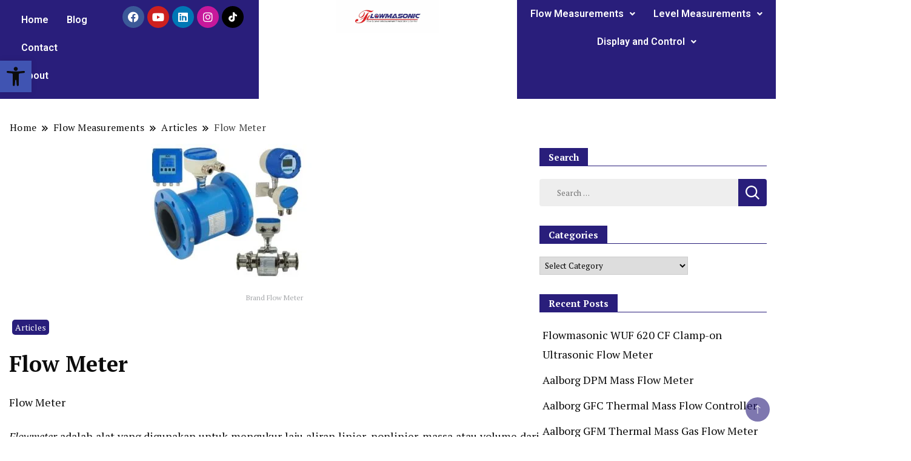

--- FILE ---
content_type: text/html; charset=UTF-8
request_url: https://flowmasonic.com/2011/11/20/flow-meter-4/
body_size: 37168
content:
<!DOCTYPE html>
<html lang="en-US">
<head>
	<meta charset="UTF-8" />
	<meta name="viewport" content="width=device-width, initial-scale=1" />
	<link rel="profile" href="http://gmpg.org/xfn/11" />
	<link rel="pingback" href="https://flowmasonic.com/xmlrpc.php" />
	<meta name='robots' content='index, follow, max-image-preview:large, max-snippet:-1, max-video-preview:-1' />
	<style>img:is([sizes="auto" i], [sizes^="auto," i]) { contain-intrinsic-size: 3000px 1500px }</style>
	
	<!-- This site is optimized with the Yoast SEO plugin v24.2 - https://yoast.com/wordpress/plugins/seo/ -->
	<title>Flow Meter - Flowmasonic</title>
	<link rel="canonical" href="https://flowmasonic.com/2011/11/20/flow-meter-4/" />
	<meta property="og:locale" content="en_US" />
	<meta property="og:type" content="article" />
	<meta property="og:title" content="Flow Meter - Flowmasonic" />
	<meta property="og:description" content="Flow Meter  Flowmeter adalah alat yang digunakan untuk mengukur laju aliran linier, nonlinier, massa atau volume dari liquid, gas ataupun solid . flow meter Dasar Pemilihan Jenis Flow Meter untuk mendapatkan flow meter yang sesuai adalah memahami dengan benar tentang persyaratan yang ditentukan berdasarkan aplikasi flowmeter terhadap jenis fluid, dan persyaratan lainnya. Oleh karena itu, [&hellip;]" />
	<meta property="og:url" content="https://flowmasonic.com/2011/11/20/flow-meter-4/" />
	<meta property="og:site_name" content="Flowmasonic" />
	<meta property="article:published_time" content="2011-11-20T07:57:00+00:00" />
	<meta property="article:modified_time" content="2023-11-26T16:18:33+00:00" />
	<meta property="og:image" content="http://flowmasonic.com/wp-content/uploads/2020/03/Alia-Flow-Meter.jpg" />
	<meta property="og:image:width" content="290" />
	<meta property="og:image:height" content="220" />
	<meta property="og:image:type" content="image/jpeg" />
	<meta name="author" content="flowmasonic.com" />
	<meta name="twitter:card" content="summary_large_image" />
	<meta name="twitter:label1" content="Written by" />
	<meta name="twitter:data1" content="flowmasonic.com" />
	<meta name="twitter:label2" content="Est. reading time" />
	<meta name="twitter:data2" content="3 minutes" />
	<script type="application/ld+json" class="yoast-schema-graph">{"@context":"https://schema.org","@graph":[{"@type":"Article","@id":"https://flowmasonic.com/2011/11/20/flow-meter-4/#article","isPartOf":{"@id":"https://flowmasonic.com/2011/11/20/flow-meter-4/"},"author":{"name":"flowmasonic.com","@id":"https://flowmasonic.com/#/schema/person/293dc6606ac51f6662fa6c4832ce887f"},"headline":"Flow Meter","datePublished":"2011-11-20T07:57:00+00:00","dateModified":"2023-11-26T16:18:33+00:00","mainEntityOfPage":{"@id":"https://flowmasonic.com/2011/11/20/flow-meter-4/"},"wordCount":469,"publisher":{"@id":"https://flowmasonic.com/#organization"},"image":{"@id":"https://flowmasonic.com/2011/11/20/flow-meter-4/#primaryimage"},"thumbnailUrl":"https://flowmasonic.com/wp-content/uploads/2020/03/Alia-Flow-Meter.jpg","keywords":["flow meter","Jenis Flow Meter"],"articleSection":["Articles"],"inLanguage":"en-US"},{"@type":"WebPage","@id":"https://flowmasonic.com/2011/11/20/flow-meter-4/","url":"https://flowmasonic.com/2011/11/20/flow-meter-4/","name":"Flow Meter - Flowmasonic","isPartOf":{"@id":"https://flowmasonic.com/#website"},"primaryImageOfPage":{"@id":"https://flowmasonic.com/2011/11/20/flow-meter-4/#primaryimage"},"image":{"@id":"https://flowmasonic.com/2011/11/20/flow-meter-4/#primaryimage"},"thumbnailUrl":"https://flowmasonic.com/wp-content/uploads/2020/03/Alia-Flow-Meter.jpg","datePublished":"2011-11-20T07:57:00+00:00","dateModified":"2023-11-26T16:18:33+00:00","breadcrumb":{"@id":"https://flowmasonic.com/2011/11/20/flow-meter-4/#breadcrumb"},"inLanguage":"en-US","potentialAction":[{"@type":"ReadAction","target":["https://flowmasonic.com/2011/11/20/flow-meter-4/"]}]},{"@type":"ImageObject","inLanguage":"en-US","@id":"https://flowmasonic.com/2011/11/20/flow-meter-4/#primaryimage","url":"https://flowmasonic.com/wp-content/uploads/2020/03/Alia-Flow-Meter.jpg","contentUrl":"https://flowmasonic.com/wp-content/uploads/2020/03/Alia-Flow-Meter.jpg","width":290,"height":220,"caption":"Brand Flow Meter"},{"@type":"BreadcrumbList","@id":"https://flowmasonic.com/2011/11/20/flow-meter-4/#breadcrumb","itemListElement":[{"@type":"ListItem","position":1,"name":"Home","item":"https://flowmasonic.com/"},{"@type":"ListItem","position":2,"name":"Flow Meter"}]},{"@type":"WebSite","@id":"https://flowmasonic.com/#website","url":"https://flowmasonic.com/","name":"Flowmasonic","description":"Flow Measurement","publisher":{"@id":"https://flowmasonic.com/#organization"},"potentialAction":[{"@type":"SearchAction","target":{"@type":"EntryPoint","urlTemplate":"https://flowmasonic.com/?s={search_term_string}"},"query-input":{"@type":"PropertyValueSpecification","valueRequired":true,"valueName":"search_term_string"}}],"inLanguage":"en-US"},{"@type":"Organization","@id":"https://flowmasonic.com/#organization","name":"Flowmasonic","url":"https://flowmasonic.com/","logo":{"@type":"ImageObject","inLanguage":"en-US","@id":"https://flowmasonic.com/#/schema/logo/image/","url":"https://flowmasonic.com/wp-content/uploads/2023/06/Logo-Flowmasonic.jpg","contentUrl":"https://flowmasonic.com/wp-content/uploads/2023/06/Logo-Flowmasonic.jpg","width":1042,"height":1042,"caption":"Flowmasonic"},"image":{"@id":"https://flowmasonic.com/#/schema/logo/image/"}},{"@type":"Person","@id":"https://flowmasonic.com/#/schema/person/293dc6606ac51f6662fa6c4832ce887f","name":"flowmasonic.com","image":{"@type":"ImageObject","inLanguage":"en-US","@id":"https://flowmasonic.com/#/schema/person/image/","url":"https://secure.gravatar.com/avatar/df9e87591f34676de5b07d2b9a169a8f?s=96&d=mm&r=g","contentUrl":"https://secure.gravatar.com/avatar/df9e87591f34676de5b07d2b9a169a8f?s=96&d=mm&r=g","caption":"flowmasonic.com"},"sameAs":["http://flowmasonic.com"],"url":"https://flowmasonic.com/author/flowmasonic-com/"}]}</script>
	<!-- / Yoast SEO plugin. -->


<link rel='dns-prefetch' href='//fonts.googleapis.com' />
<link rel='dns-prefetch' href='//www.googletagmanager.com' />
<link rel="alternate" type="application/rss+xml" title="Flowmasonic &raquo; Feed" href="https://flowmasonic.com/feed/" />
<link rel="alternate" type="application/rss+xml" title="Flowmasonic &raquo; Comments Feed" href="https://flowmasonic.com/comments/feed/" />
<script>
window._wpemojiSettings = {"baseUrl":"https:\/\/s.w.org\/images\/core\/emoji\/15.0.3\/72x72\/","ext":".png","svgUrl":"https:\/\/s.w.org\/images\/core\/emoji\/15.0.3\/svg\/","svgExt":".svg","source":{"concatemoji":"https:\/\/flowmasonic.com\/wp-includes\/js\/wp-emoji-release.min.js?ver=6.7.4"}};
/*! This file is auto-generated */
!function(i,n){var o,s,e;function c(e){try{var t={supportTests:e,timestamp:(new Date).valueOf()};sessionStorage.setItem(o,JSON.stringify(t))}catch(e){}}function p(e,t,n){e.clearRect(0,0,e.canvas.width,e.canvas.height),e.fillText(t,0,0);var t=new Uint32Array(e.getImageData(0,0,e.canvas.width,e.canvas.height).data),r=(e.clearRect(0,0,e.canvas.width,e.canvas.height),e.fillText(n,0,0),new Uint32Array(e.getImageData(0,0,e.canvas.width,e.canvas.height).data));return t.every(function(e,t){return e===r[t]})}function u(e,t,n){switch(t){case"flag":return n(e,"\ud83c\udff3\ufe0f\u200d\u26a7\ufe0f","\ud83c\udff3\ufe0f\u200b\u26a7\ufe0f")?!1:!n(e,"\ud83c\uddfa\ud83c\uddf3","\ud83c\uddfa\u200b\ud83c\uddf3")&&!n(e,"\ud83c\udff4\udb40\udc67\udb40\udc62\udb40\udc65\udb40\udc6e\udb40\udc67\udb40\udc7f","\ud83c\udff4\u200b\udb40\udc67\u200b\udb40\udc62\u200b\udb40\udc65\u200b\udb40\udc6e\u200b\udb40\udc67\u200b\udb40\udc7f");case"emoji":return!n(e,"\ud83d\udc26\u200d\u2b1b","\ud83d\udc26\u200b\u2b1b")}return!1}function f(e,t,n){var r="undefined"!=typeof WorkerGlobalScope&&self instanceof WorkerGlobalScope?new OffscreenCanvas(300,150):i.createElement("canvas"),a=r.getContext("2d",{willReadFrequently:!0}),o=(a.textBaseline="top",a.font="600 32px Arial",{});return e.forEach(function(e){o[e]=t(a,e,n)}),o}function t(e){var t=i.createElement("script");t.src=e,t.defer=!0,i.head.appendChild(t)}"undefined"!=typeof Promise&&(o="wpEmojiSettingsSupports",s=["flag","emoji"],n.supports={everything:!0,everythingExceptFlag:!0},e=new Promise(function(e){i.addEventListener("DOMContentLoaded",e,{once:!0})}),new Promise(function(t){var n=function(){try{var e=JSON.parse(sessionStorage.getItem(o));if("object"==typeof e&&"number"==typeof e.timestamp&&(new Date).valueOf()<e.timestamp+604800&&"object"==typeof e.supportTests)return e.supportTests}catch(e){}return null}();if(!n){if("undefined"!=typeof Worker&&"undefined"!=typeof OffscreenCanvas&&"undefined"!=typeof URL&&URL.createObjectURL&&"undefined"!=typeof Blob)try{var e="postMessage("+f.toString()+"("+[JSON.stringify(s),u.toString(),p.toString()].join(",")+"));",r=new Blob([e],{type:"text/javascript"}),a=new Worker(URL.createObjectURL(r),{name:"wpTestEmojiSupports"});return void(a.onmessage=function(e){c(n=e.data),a.terminate(),t(n)})}catch(e){}c(n=f(s,u,p))}t(n)}).then(function(e){for(var t in e)n.supports[t]=e[t],n.supports.everything=n.supports.everything&&n.supports[t],"flag"!==t&&(n.supports.everythingExceptFlag=n.supports.everythingExceptFlag&&n.supports[t]);n.supports.everythingExceptFlag=n.supports.everythingExceptFlag&&!n.supports.flag,n.DOMReady=!1,n.readyCallback=function(){n.DOMReady=!0}}).then(function(){return e}).then(function(){var e;n.supports.everything||(n.readyCallback(),(e=n.source||{}).concatemoji?t(e.concatemoji):e.wpemoji&&e.twemoji&&(t(e.twemoji),t(e.wpemoji)))}))}((window,document),window._wpemojiSettings);
</script>

<link rel='stylesheet' id='hfe-widgets-style-css' href='https://flowmasonic.com/wp-content/plugins/header-footer-elementor/inc/widgets-css/frontend.css?ver=2.0.6' media='all' />
<style id='wp-emoji-styles-inline-css'>

	img.wp-smiley, img.emoji {
		display: inline !important;
		border: none !important;
		box-shadow: none !important;
		height: 1em !important;
		width: 1em !important;
		margin: 0 0.07em !important;
		vertical-align: -0.1em !important;
		background: none !important;
		padding: 0 !important;
	}
</style>
<link rel='stylesheet' id='wp-block-library-css' href='https://flowmasonic.com/wp-includes/css/dist/block-library/style.min.css?ver=6.7.4' media='all' />
<style id='classic-theme-styles-inline-css'>
/*! This file is auto-generated */
.wp-block-button__link{color:#fff;background-color:#32373c;border-radius:9999px;box-shadow:none;text-decoration:none;padding:calc(.667em + 2px) calc(1.333em + 2px);font-size:1.125em}.wp-block-file__button{background:#32373c;color:#fff;text-decoration:none}
</style>
<style id='global-styles-inline-css'>
:root{--wp--preset--aspect-ratio--square: 1;--wp--preset--aspect-ratio--4-3: 4/3;--wp--preset--aspect-ratio--3-4: 3/4;--wp--preset--aspect-ratio--3-2: 3/2;--wp--preset--aspect-ratio--2-3: 2/3;--wp--preset--aspect-ratio--16-9: 16/9;--wp--preset--aspect-ratio--9-16: 9/16;--wp--preset--color--black: #000000;--wp--preset--color--cyan-bluish-gray: #abb8c3;--wp--preset--color--white: #ffffff;--wp--preset--color--pale-pink: #f78da7;--wp--preset--color--vivid-red: #cf2e2e;--wp--preset--color--luminous-vivid-orange: #ff6900;--wp--preset--color--luminous-vivid-amber: #fcb900;--wp--preset--color--light-green-cyan: #7bdcb5;--wp--preset--color--vivid-green-cyan: #00d084;--wp--preset--color--pale-cyan-blue: #8ed1fc;--wp--preset--color--vivid-cyan-blue: #0693e3;--wp--preset--color--vivid-purple: #9b51e0;--wp--preset--gradient--vivid-cyan-blue-to-vivid-purple: linear-gradient(135deg,rgba(6,147,227,1) 0%,rgb(155,81,224) 100%);--wp--preset--gradient--light-green-cyan-to-vivid-green-cyan: linear-gradient(135deg,rgb(122,220,180) 0%,rgb(0,208,130) 100%);--wp--preset--gradient--luminous-vivid-amber-to-luminous-vivid-orange: linear-gradient(135deg,rgba(252,185,0,1) 0%,rgba(255,105,0,1) 100%);--wp--preset--gradient--luminous-vivid-orange-to-vivid-red: linear-gradient(135deg,rgba(255,105,0,1) 0%,rgb(207,46,46) 100%);--wp--preset--gradient--very-light-gray-to-cyan-bluish-gray: linear-gradient(135deg,rgb(238,238,238) 0%,rgb(169,184,195) 100%);--wp--preset--gradient--cool-to-warm-spectrum: linear-gradient(135deg,rgb(74,234,220) 0%,rgb(151,120,209) 20%,rgb(207,42,186) 40%,rgb(238,44,130) 60%,rgb(251,105,98) 80%,rgb(254,248,76) 100%);--wp--preset--gradient--blush-light-purple: linear-gradient(135deg,rgb(255,206,236) 0%,rgb(152,150,240) 100%);--wp--preset--gradient--blush-bordeaux: linear-gradient(135deg,rgb(254,205,165) 0%,rgb(254,45,45) 50%,rgb(107,0,62) 100%);--wp--preset--gradient--luminous-dusk: linear-gradient(135deg,rgb(255,203,112) 0%,rgb(199,81,192) 50%,rgb(65,88,208) 100%);--wp--preset--gradient--pale-ocean: linear-gradient(135deg,rgb(255,245,203) 0%,rgb(182,227,212) 50%,rgb(51,167,181) 100%);--wp--preset--gradient--electric-grass: linear-gradient(135deg,rgb(202,248,128) 0%,rgb(113,206,126) 100%);--wp--preset--gradient--midnight: linear-gradient(135deg,rgb(2,3,129) 0%,rgb(40,116,252) 100%);--wp--preset--font-size--small: 13px;--wp--preset--font-size--medium: 20px;--wp--preset--font-size--large: 36px;--wp--preset--font-size--x-large: 42px;--wp--preset--spacing--20: 0.44rem;--wp--preset--spacing--30: 0.67rem;--wp--preset--spacing--40: 1rem;--wp--preset--spacing--50: 1.5rem;--wp--preset--spacing--60: 2.25rem;--wp--preset--spacing--70: 3.38rem;--wp--preset--spacing--80: 5.06rem;--wp--preset--shadow--natural: 6px 6px 9px rgba(0, 0, 0, 0.2);--wp--preset--shadow--deep: 12px 12px 50px rgba(0, 0, 0, 0.4);--wp--preset--shadow--sharp: 6px 6px 0px rgba(0, 0, 0, 0.2);--wp--preset--shadow--outlined: 6px 6px 0px -3px rgba(255, 255, 255, 1), 6px 6px rgba(0, 0, 0, 1);--wp--preset--shadow--crisp: 6px 6px 0px rgba(0, 0, 0, 1);}:where(.is-layout-flex){gap: 0.5em;}:where(.is-layout-grid){gap: 0.5em;}body .is-layout-flex{display: flex;}.is-layout-flex{flex-wrap: wrap;align-items: center;}.is-layout-flex > :is(*, div){margin: 0;}body .is-layout-grid{display: grid;}.is-layout-grid > :is(*, div){margin: 0;}:where(.wp-block-columns.is-layout-flex){gap: 2em;}:where(.wp-block-columns.is-layout-grid){gap: 2em;}:where(.wp-block-post-template.is-layout-flex){gap: 1.25em;}:where(.wp-block-post-template.is-layout-grid){gap: 1.25em;}.has-black-color{color: var(--wp--preset--color--black) !important;}.has-cyan-bluish-gray-color{color: var(--wp--preset--color--cyan-bluish-gray) !important;}.has-white-color{color: var(--wp--preset--color--white) !important;}.has-pale-pink-color{color: var(--wp--preset--color--pale-pink) !important;}.has-vivid-red-color{color: var(--wp--preset--color--vivid-red) !important;}.has-luminous-vivid-orange-color{color: var(--wp--preset--color--luminous-vivid-orange) !important;}.has-luminous-vivid-amber-color{color: var(--wp--preset--color--luminous-vivid-amber) !important;}.has-light-green-cyan-color{color: var(--wp--preset--color--light-green-cyan) !important;}.has-vivid-green-cyan-color{color: var(--wp--preset--color--vivid-green-cyan) !important;}.has-pale-cyan-blue-color{color: var(--wp--preset--color--pale-cyan-blue) !important;}.has-vivid-cyan-blue-color{color: var(--wp--preset--color--vivid-cyan-blue) !important;}.has-vivid-purple-color{color: var(--wp--preset--color--vivid-purple) !important;}.has-black-background-color{background-color: var(--wp--preset--color--black) !important;}.has-cyan-bluish-gray-background-color{background-color: var(--wp--preset--color--cyan-bluish-gray) !important;}.has-white-background-color{background-color: var(--wp--preset--color--white) !important;}.has-pale-pink-background-color{background-color: var(--wp--preset--color--pale-pink) !important;}.has-vivid-red-background-color{background-color: var(--wp--preset--color--vivid-red) !important;}.has-luminous-vivid-orange-background-color{background-color: var(--wp--preset--color--luminous-vivid-orange) !important;}.has-luminous-vivid-amber-background-color{background-color: var(--wp--preset--color--luminous-vivid-amber) !important;}.has-light-green-cyan-background-color{background-color: var(--wp--preset--color--light-green-cyan) !important;}.has-vivid-green-cyan-background-color{background-color: var(--wp--preset--color--vivid-green-cyan) !important;}.has-pale-cyan-blue-background-color{background-color: var(--wp--preset--color--pale-cyan-blue) !important;}.has-vivid-cyan-blue-background-color{background-color: var(--wp--preset--color--vivid-cyan-blue) !important;}.has-vivid-purple-background-color{background-color: var(--wp--preset--color--vivid-purple) !important;}.has-black-border-color{border-color: var(--wp--preset--color--black) !important;}.has-cyan-bluish-gray-border-color{border-color: var(--wp--preset--color--cyan-bluish-gray) !important;}.has-white-border-color{border-color: var(--wp--preset--color--white) !important;}.has-pale-pink-border-color{border-color: var(--wp--preset--color--pale-pink) !important;}.has-vivid-red-border-color{border-color: var(--wp--preset--color--vivid-red) !important;}.has-luminous-vivid-orange-border-color{border-color: var(--wp--preset--color--luminous-vivid-orange) !important;}.has-luminous-vivid-amber-border-color{border-color: var(--wp--preset--color--luminous-vivid-amber) !important;}.has-light-green-cyan-border-color{border-color: var(--wp--preset--color--light-green-cyan) !important;}.has-vivid-green-cyan-border-color{border-color: var(--wp--preset--color--vivid-green-cyan) !important;}.has-pale-cyan-blue-border-color{border-color: var(--wp--preset--color--pale-cyan-blue) !important;}.has-vivid-cyan-blue-border-color{border-color: var(--wp--preset--color--vivid-cyan-blue) !important;}.has-vivid-purple-border-color{border-color: var(--wp--preset--color--vivid-purple) !important;}.has-vivid-cyan-blue-to-vivid-purple-gradient-background{background: var(--wp--preset--gradient--vivid-cyan-blue-to-vivid-purple) !important;}.has-light-green-cyan-to-vivid-green-cyan-gradient-background{background: var(--wp--preset--gradient--light-green-cyan-to-vivid-green-cyan) !important;}.has-luminous-vivid-amber-to-luminous-vivid-orange-gradient-background{background: var(--wp--preset--gradient--luminous-vivid-amber-to-luminous-vivid-orange) !important;}.has-luminous-vivid-orange-to-vivid-red-gradient-background{background: var(--wp--preset--gradient--luminous-vivid-orange-to-vivid-red) !important;}.has-very-light-gray-to-cyan-bluish-gray-gradient-background{background: var(--wp--preset--gradient--very-light-gray-to-cyan-bluish-gray) !important;}.has-cool-to-warm-spectrum-gradient-background{background: var(--wp--preset--gradient--cool-to-warm-spectrum) !important;}.has-blush-light-purple-gradient-background{background: var(--wp--preset--gradient--blush-light-purple) !important;}.has-blush-bordeaux-gradient-background{background: var(--wp--preset--gradient--blush-bordeaux) !important;}.has-luminous-dusk-gradient-background{background: var(--wp--preset--gradient--luminous-dusk) !important;}.has-pale-ocean-gradient-background{background: var(--wp--preset--gradient--pale-ocean) !important;}.has-electric-grass-gradient-background{background: var(--wp--preset--gradient--electric-grass) !important;}.has-midnight-gradient-background{background: var(--wp--preset--gradient--midnight) !important;}.has-small-font-size{font-size: var(--wp--preset--font-size--small) !important;}.has-medium-font-size{font-size: var(--wp--preset--font-size--medium) !important;}.has-large-font-size{font-size: var(--wp--preset--font-size--large) !important;}.has-x-large-font-size{font-size: var(--wp--preset--font-size--x-large) !important;}
:where(.wp-block-post-template.is-layout-flex){gap: 1.25em;}:where(.wp-block-post-template.is-layout-grid){gap: 1.25em;}
:where(.wp-block-columns.is-layout-flex){gap: 2em;}:where(.wp-block-columns.is-layout-grid){gap: 2em;}
:root :where(.wp-block-pullquote){font-size: 1.5em;line-height: 1.6;}
</style>
<link rel='stylesheet' id='hfe-style-css' href='https://flowmasonic.com/wp-content/plugins/header-footer-elementor/assets/css/header-footer-elementor.css?ver=2.0.6' media='all' />
<link rel='stylesheet' id='elementor-icons-css' href='https://flowmasonic.com/wp-content/plugins/elementor/assets/lib/eicons/css/elementor-icons.min.css?ver=5.34.0' media='all' />
<link rel='stylesheet' id='elementor-frontend-css' href='https://flowmasonic.com/wp-content/plugins/elementor/assets/css/frontend.min.css?ver=3.26.4' media='all' />
<link rel='stylesheet' id='elementor-post-13962-css' href='https://flowmasonic.com/wp-content/uploads/elementor/css/post-13962.css?ver=1736910378' media='all' />
<link rel='stylesheet' id='elementor-post-13965-css' href='https://flowmasonic.com/wp-content/uploads/elementor/css/post-13965.css?ver=1736910378' media='all' />
<link rel='stylesheet' id='elementor-post-14382-css' href='https://flowmasonic.com/wp-content/uploads/elementor/css/post-14382.css?ver=1736910378' media='all' />
<link rel='stylesheet' id='news-blog-google-fonts-css' href='https://fonts.googleapis.com/css?family=PT+Serif%3A300%2C300i%2C400%2C400i%2C700%2C700i%7CNunito+Sans%3A300%2C300i%2C400%2C400i%2C500%2C500i%2C600%2C600i&#038;subset=latin%2Clatin-ext' media='all' />
<link rel='stylesheet' id='news-blog-bootstrap-css' href='https://flowmasonic.com/wp-content/themes/news-blog/css/bootstrap.css?ver=6.7.4' media='all' />
<link rel='stylesheet' id='news-blog-style-css' href='https://flowmasonic.com/wp-content/themes/news-blog/style.css?ver=6.7.4' media='all' />
<link rel='stylesheet' id='pojo-a11y-css' href='https://flowmasonic.com/wp-content/plugins/pojo-accessibility/assets/css/style.min.css?ver=1.0.0' media='all' />
<link rel='stylesheet' id='hfe-icons-list-css' href='https://flowmasonic.com/wp-content/plugins/elementor/assets/css/widget-icon-list.min.css?ver=3.24.3' media='all' />
<link rel='stylesheet' id='hfe-social-icons-css' href='https://flowmasonic.com/wp-content/plugins/elementor/assets/css/widget-social-icons.min.css?ver=3.24.0' media='all' />
<link rel='stylesheet' id='hfe-social-share-icons-brands-css' href='https://flowmasonic.com/wp-content/plugins/elementor/assets/lib/font-awesome/css/brands.css?ver=5.15.3' media='all' />
<link rel='stylesheet' id='hfe-social-share-icons-fontawesome-css' href='https://flowmasonic.com/wp-content/plugins/elementor/assets/lib/font-awesome/css/fontawesome.css?ver=5.15.3' media='all' />
<link rel='stylesheet' id='hfe-nav-menu-icons-css' href='https://flowmasonic.com/wp-content/plugins/elementor/assets/lib/font-awesome/css/solid.css?ver=5.15.3' media='all' />
<link rel='stylesheet' id='google-fonts-1-css' href='https://fonts.googleapis.com/css?family=Roboto%3A100%2C100italic%2C200%2C200italic%2C300%2C300italic%2C400%2C400italic%2C500%2C500italic%2C600%2C600italic%2C700%2C700italic%2C800%2C800italic%2C900%2C900italic%7CRoboto+Slab%3A100%2C100italic%2C200%2C200italic%2C300%2C300italic%2C400%2C400italic%2C500%2C500italic%2C600%2C600italic%2C700%2C700italic%2C800%2C800italic%2C900%2C900italic&#038;display=swap&#038;ver=6.7.4' media='all' />
<link rel='stylesheet' id='elementor-icons-shared-0-css' href='https://flowmasonic.com/wp-content/plugins/elementor/assets/lib/font-awesome/css/fontawesome.min.css?ver=5.15.3' media='all' />
<link rel='stylesheet' id='elementor-icons-fa-solid-css' href='https://flowmasonic.com/wp-content/plugins/elementor/assets/lib/font-awesome/css/solid.min.css?ver=5.15.3' media='all' />
<link rel='stylesheet' id='elementor-icons-fa-regular-css' href='https://flowmasonic.com/wp-content/plugins/elementor/assets/lib/font-awesome/css/regular.min.css?ver=5.15.3' media='all' />
<link rel='stylesheet' id='elementor-icons-fa-brands-css' href='https://flowmasonic.com/wp-content/plugins/elementor/assets/lib/font-awesome/css/brands.min.css?ver=5.15.3' media='all' />
<link rel="preconnect" href="https://fonts.gstatic.com/" crossorigin><script src="https://flowmasonic.com/wp-includes/js/jquery/jquery.min.js?ver=3.7.1" id="jquery-core-js"></script>
<script src="https://flowmasonic.com/wp-includes/js/jquery/jquery-migrate.min.js?ver=3.4.1" id="jquery-migrate-js"></script>
<script id="jquery-js-after">
!function($){"use strict";$(document).ready(function(){$(this).scrollTop()>100&&$(".hfe-scroll-to-top-wrap").removeClass("hfe-scroll-to-top-hide"),$(window).scroll(function(){$(this).scrollTop()<100?$(".hfe-scroll-to-top-wrap").fadeOut(300):$(".hfe-scroll-to-top-wrap").fadeIn(300)}),$(".hfe-scroll-to-top-wrap").on("click",function(){$("html, body").animate({scrollTop:0},300);return!1})})}(jQuery);
</script>
<script src="https://flowmasonic.com/wp-content/themes/news-blog/js/bootstrap.js?ver=6.7.4" id="news-blog-bootstrap-js"></script>
<script src="https://flowmasonic.com/wp-content/themes/news-blog/js/jquery.marquee.js?ver=6.7.4" id="news-blog--marquee-js"></script>
<link rel="https://api.w.org/" href="https://flowmasonic.com/wp-json/" /><link rel="alternate" title="JSON" type="application/json" href="https://flowmasonic.com/wp-json/wp/v2/posts/6552" /><link rel="EditURI" type="application/rsd+xml" title="RSD" href="https://flowmasonic.com/xmlrpc.php?rsd" />
<meta name="generator" content="WordPress 6.7.4" />
<link rel='shortlink' href='https://flowmasonic.com/?p=6552' />
<link rel="alternate" title="oEmbed (JSON)" type="application/json+oembed" href="https://flowmasonic.com/wp-json/oembed/1.0/embed?url=https%3A%2F%2Fflowmasonic.com%2F2011%2F11%2F20%2Fflow-meter-4%2F" />
<link rel="alternate" title="oEmbed (XML)" type="text/xml+oembed" href="https://flowmasonic.com/wp-json/oembed/1.0/embed?url=https%3A%2F%2Fflowmasonic.com%2F2011%2F11%2F20%2Fflow-meter-4%2F&#038;format=xml" />
<meta name="generator" content="Site Kit by Google 1.144.0" />	<style type="text/css" id="custom-theme-colors" >
        :root {
            --gbl-primary-color: #291e7b ;
            --gbl-secondary-color: #8b1212 ;
            --gbl-primary-font: PT Serif, Serif ;
            --gbl-secondary-font: Nunito Sans, Sans Serif ;
            --logo-width: 250 ;
            --header-text-color: ##000000 ;            
            --footer-color: #000 ;
            --footer-text-color: #eee ;
            --content-width: 1280px ;
            --woo-bar-color: #fff ;  
            --woo-bar-bg-color: #2c63fd ;
            --menu-text-color: #fff ;  
            --menu-bg-color: #0065d8 ;  
            --text-color: #0c0c0c ;
            --topbar-bg-color: #291e7b ;
            --topbar-text-color: #fff ;
            --e-global-color-primary: #291e7b ;
            
        }
        .site-branding img.custom-logo {
            max-width:250px ;    
        }
        @media (min-width: 1024px) {
            #masthead {
                background-image:url('');
                background-size: cover;
                background-position: center center;
            }
        }
        body.custom-background-image .site, 
        body.custom-background-color .site,
        .mobile-navigation {
            background-color: #ffffff;
        }
        .site-footer {
            background:url("") ;
            background-repeat: no-repeat;
            background-size: cover;
            background-position: center center;
        }
        
        .site-footer .footer-overlay {
            background-color:#000;
        }
                
	</style>
<meta name="generator" content="Elementor 3.26.4; features: additional_custom_breakpoints; settings: css_print_method-external, google_font-enabled, font_display-swap">
<style>.recentcomments a{display:inline !important;padding:0 !important;margin:0 !important;}</style><style type="text/css">
#pojo-a11y-toolbar .pojo-a11y-toolbar-toggle a{ background-color: #4054b2;	color: #ffffff;}
#pojo-a11y-toolbar .pojo-a11y-toolbar-overlay, #pojo-a11y-toolbar .pojo-a11y-toolbar-overlay ul.pojo-a11y-toolbar-items.pojo-a11y-links{ border-color: #4054b2;}
body.pojo-a11y-focusable a:focus{ outline-style: solid !important;	outline-width: 1px !important;	outline-color: #FF0000 !important;}
#pojo-a11y-toolbar{ top: 100px !important;}
#pojo-a11y-toolbar .pojo-a11y-toolbar-overlay{ background-color: #ffffff;}
#pojo-a11y-toolbar .pojo-a11y-toolbar-overlay ul.pojo-a11y-toolbar-items li.pojo-a11y-toolbar-item a, #pojo-a11y-toolbar .pojo-a11y-toolbar-overlay p.pojo-a11y-toolbar-title{ color: #333333;}
#pojo-a11y-toolbar .pojo-a11y-toolbar-overlay ul.pojo-a11y-toolbar-items li.pojo-a11y-toolbar-item a.active{ background-color: #4054b2;	color: #ffffff;}
@media (max-width: 767px) { #pojo-a11y-toolbar { top: 50px !important; } }</style>			<style>
				.e-con.e-parent:nth-of-type(n+4):not(.e-lazyloaded):not(.e-no-lazyload),
				.e-con.e-parent:nth-of-type(n+4):not(.e-lazyloaded):not(.e-no-lazyload) * {
					background-image: none !important;
				}
				@media screen and (max-height: 1024px) {
					.e-con.e-parent:nth-of-type(n+3):not(.e-lazyloaded):not(.e-no-lazyload),
					.e-con.e-parent:nth-of-type(n+3):not(.e-lazyloaded):not(.e-no-lazyload) * {
						background-image: none !important;
					}
				}
				@media screen and (max-height: 640px) {
					.e-con.e-parent:nth-of-type(n+2):not(.e-lazyloaded):not(.e-no-lazyload),
					.e-con.e-parent:nth-of-type(n+2):not(.e-lazyloaded):not(.e-no-lazyload) * {
						background-image: none !important;
					}
				}
			</style>
			<link rel="icon" href="https://flowmasonic.com/wp-content/uploads/2023/06/cropped-Logo-Flowmasonic-011-32x32.png" sizes="32x32" />
<link rel="icon" href="https://flowmasonic.com/wp-content/uploads/2023/06/cropped-Logo-Flowmasonic-011-192x192.png" sizes="192x192" />
<link rel="apple-touch-icon" href="https://flowmasonic.com/wp-content/uploads/2023/06/cropped-Logo-Flowmasonic-011-180x180.png" />
<meta name="msapplication-TileImage" content="https://flowmasonic.com/wp-content/uploads/2023/06/cropped-Logo-Flowmasonic-011-270x270.png" />
		<style id="wp-custom-css">
			.post-thumbnail
{
	display: block;
  margin-left: auto;
  margin-right: auto;
  width: 50%;
}

.auth-details {
	display: none;
}		</style>
		<style id="wpforms-css-vars-root">
				:root {
					--wpforms-field-border-radius: 3px;
--wpforms-field-border-style: solid;
--wpforms-field-border-size: 1px;
--wpforms-field-background-color: #ffffff;
--wpforms-field-border-color: rgba( 0, 0, 0, 0.25 );
--wpforms-field-border-color-spare: rgba( 0, 0, 0, 0.25 );
--wpforms-field-text-color: rgba( 0, 0, 0, 0.7 );
--wpforms-field-menu-color: #ffffff;
--wpforms-label-color: rgba( 0, 0, 0, 0.85 );
--wpforms-label-sublabel-color: rgba( 0, 0, 0, 0.55 );
--wpforms-label-error-color: #d63637;
--wpforms-button-border-radius: 3px;
--wpforms-button-border-style: none;
--wpforms-button-border-size: 1px;
--wpforms-button-background-color: #066aab;
--wpforms-button-border-color: #066aab;
--wpforms-button-text-color: #ffffff;
--wpforms-page-break-color: #066aab;
--wpforms-background-image: none;
--wpforms-background-position: center center;
--wpforms-background-repeat: no-repeat;
--wpforms-background-size: cover;
--wpforms-background-width: 100px;
--wpforms-background-height: 100px;
--wpforms-background-color: rgba( 0, 0, 0, 0 );
--wpforms-background-url: none;
--wpforms-container-padding: 0px;
--wpforms-container-border-style: none;
--wpforms-container-border-width: 1px;
--wpforms-container-border-color: #000000;
--wpforms-container-border-radius: 3px;
--wpforms-field-size-input-height: 43px;
--wpforms-field-size-input-spacing: 15px;
--wpforms-field-size-font-size: 16px;
--wpforms-field-size-line-height: 19px;
--wpforms-field-size-padding-h: 14px;
--wpforms-field-size-checkbox-size: 16px;
--wpforms-field-size-sublabel-spacing: 5px;
--wpforms-field-size-icon-size: 1;
--wpforms-label-size-font-size: 16px;
--wpforms-label-size-line-height: 19px;
--wpforms-label-size-sublabel-font-size: 14px;
--wpforms-label-size-sublabel-line-height: 17px;
--wpforms-button-size-font-size: 17px;
--wpforms-button-size-height: 41px;
--wpforms-button-size-padding-h: 15px;
--wpforms-button-size-margin-top: 10px;
--wpforms-container-shadow-size-box-shadow: none;

				}
			</style></head>

<body class="post-template-default single single-post postid-6552 single-format-standard wp-custom-logo ehf-header ehf-footer ehf-template-news-blog ehf-stylesheet-news-blog disable-sticky-menu rightsidebar elementor-default elementor-kit-13962">
<div id="page" class="hfeed site">

		<header id="masthead" itemscope="itemscope" itemtype="https://schema.org/WPHeader">
			<p class="main-title bhf-hidden" itemprop="headline"><a href="https://flowmasonic.com" title="Flowmasonic" rel="home">Flowmasonic</a></p>
					<div data-elementor-type="wp-post" data-elementor-id="13965" class="elementor elementor-13965">
				<div class="elementor-element elementor-element-b0934cc e-con-full e-flex e-con e-parent" data-id="b0934cc" data-element_type="container" data-settings="{&quot;background_background&quot;:&quot;classic&quot;}">
		<div class="elementor-element elementor-element-22aa1da e-con-full e-flex e-con e-child" data-id="22aa1da" data-element_type="container" data-settings="{&quot;background_background&quot;:&quot;classic&quot;}">
				<div class="elementor-element elementor-element-8c3a215 elementor-widget__width-inherit hfe-nav-menu__align-left hfe-submenu-icon-arrow hfe-submenu-animation-none hfe-link-redirect-child hfe-nav-menu__breakpoint-tablet elementor-widget elementor-widget-navigation-menu" data-id="8c3a215" data-element_type="widget" data-settings="{&quot;padding_horizontal_menu_item&quot;:{&quot;unit&quot;:&quot;px&quot;,&quot;size&quot;:15,&quot;sizes&quot;:[]},&quot;padding_horizontal_menu_item_tablet&quot;:{&quot;unit&quot;:&quot;px&quot;,&quot;size&quot;:&quot;&quot;,&quot;sizes&quot;:[]},&quot;padding_horizontal_menu_item_mobile&quot;:{&quot;unit&quot;:&quot;px&quot;,&quot;size&quot;:&quot;&quot;,&quot;sizes&quot;:[]},&quot;padding_vertical_menu_item&quot;:{&quot;unit&quot;:&quot;px&quot;,&quot;size&quot;:15,&quot;sizes&quot;:[]},&quot;padding_vertical_menu_item_tablet&quot;:{&quot;unit&quot;:&quot;px&quot;,&quot;size&quot;:&quot;&quot;,&quot;sizes&quot;:[]},&quot;padding_vertical_menu_item_mobile&quot;:{&quot;unit&quot;:&quot;px&quot;,&quot;size&quot;:&quot;&quot;,&quot;sizes&quot;:[]},&quot;menu_space_between&quot;:{&quot;unit&quot;:&quot;px&quot;,&quot;size&quot;:&quot;&quot;,&quot;sizes&quot;:[]},&quot;menu_space_between_tablet&quot;:{&quot;unit&quot;:&quot;px&quot;,&quot;size&quot;:&quot;&quot;,&quot;sizes&quot;:[]},&quot;menu_space_between_mobile&quot;:{&quot;unit&quot;:&quot;px&quot;,&quot;size&quot;:&quot;&quot;,&quot;sizes&quot;:[]},&quot;menu_row_space&quot;:{&quot;unit&quot;:&quot;px&quot;,&quot;size&quot;:&quot;&quot;,&quot;sizes&quot;:[]},&quot;menu_row_space_tablet&quot;:{&quot;unit&quot;:&quot;px&quot;,&quot;size&quot;:&quot;&quot;,&quot;sizes&quot;:[]},&quot;menu_row_space_mobile&quot;:{&quot;unit&quot;:&quot;px&quot;,&quot;size&quot;:&quot;&quot;,&quot;sizes&quot;:[]},&quot;dropdown_border_radius&quot;:{&quot;unit&quot;:&quot;px&quot;,&quot;top&quot;:&quot;&quot;,&quot;right&quot;:&quot;&quot;,&quot;bottom&quot;:&quot;&quot;,&quot;left&quot;:&quot;&quot;,&quot;isLinked&quot;:true},&quot;dropdown_border_radius_tablet&quot;:{&quot;unit&quot;:&quot;px&quot;,&quot;top&quot;:&quot;&quot;,&quot;right&quot;:&quot;&quot;,&quot;bottom&quot;:&quot;&quot;,&quot;left&quot;:&quot;&quot;,&quot;isLinked&quot;:true},&quot;dropdown_border_radius_mobile&quot;:{&quot;unit&quot;:&quot;px&quot;,&quot;top&quot;:&quot;&quot;,&quot;right&quot;:&quot;&quot;,&quot;bottom&quot;:&quot;&quot;,&quot;left&quot;:&quot;&quot;,&quot;isLinked&quot;:true},&quot;width_dropdown_item&quot;:{&quot;unit&quot;:&quot;px&quot;,&quot;size&quot;:&quot;220&quot;,&quot;sizes&quot;:[]},&quot;width_dropdown_item_tablet&quot;:{&quot;unit&quot;:&quot;px&quot;,&quot;size&quot;:&quot;&quot;,&quot;sizes&quot;:[]},&quot;width_dropdown_item_mobile&quot;:{&quot;unit&quot;:&quot;px&quot;,&quot;size&quot;:&quot;&quot;,&quot;sizes&quot;:[]},&quot;padding_horizontal_dropdown_item&quot;:{&quot;unit&quot;:&quot;px&quot;,&quot;size&quot;:&quot;&quot;,&quot;sizes&quot;:[]},&quot;padding_horizontal_dropdown_item_tablet&quot;:{&quot;unit&quot;:&quot;px&quot;,&quot;size&quot;:&quot;&quot;,&quot;sizes&quot;:[]},&quot;padding_horizontal_dropdown_item_mobile&quot;:{&quot;unit&quot;:&quot;px&quot;,&quot;size&quot;:&quot;&quot;,&quot;sizes&quot;:[]},&quot;padding_vertical_dropdown_item&quot;:{&quot;unit&quot;:&quot;px&quot;,&quot;size&quot;:15,&quot;sizes&quot;:[]},&quot;padding_vertical_dropdown_item_tablet&quot;:{&quot;unit&quot;:&quot;px&quot;,&quot;size&quot;:&quot;&quot;,&quot;sizes&quot;:[]},&quot;padding_vertical_dropdown_item_mobile&quot;:{&quot;unit&quot;:&quot;px&quot;,&quot;size&quot;:&quot;&quot;,&quot;sizes&quot;:[]},&quot;distance_from_menu&quot;:{&quot;unit&quot;:&quot;px&quot;,&quot;size&quot;:&quot;&quot;,&quot;sizes&quot;:[]},&quot;distance_from_menu_tablet&quot;:{&quot;unit&quot;:&quot;px&quot;,&quot;size&quot;:&quot;&quot;,&quot;sizes&quot;:[]},&quot;distance_from_menu_mobile&quot;:{&quot;unit&quot;:&quot;px&quot;,&quot;size&quot;:&quot;&quot;,&quot;sizes&quot;:[]},&quot;toggle_size&quot;:{&quot;unit&quot;:&quot;px&quot;,&quot;size&quot;:&quot;&quot;,&quot;sizes&quot;:[]},&quot;toggle_size_tablet&quot;:{&quot;unit&quot;:&quot;px&quot;,&quot;size&quot;:&quot;&quot;,&quot;sizes&quot;:[]},&quot;toggle_size_mobile&quot;:{&quot;unit&quot;:&quot;px&quot;,&quot;size&quot;:&quot;&quot;,&quot;sizes&quot;:[]},&quot;toggle_border_width&quot;:{&quot;unit&quot;:&quot;px&quot;,&quot;size&quot;:&quot;&quot;,&quot;sizes&quot;:[]},&quot;toggle_border_width_tablet&quot;:{&quot;unit&quot;:&quot;px&quot;,&quot;size&quot;:&quot;&quot;,&quot;sizes&quot;:[]},&quot;toggle_border_width_mobile&quot;:{&quot;unit&quot;:&quot;px&quot;,&quot;size&quot;:&quot;&quot;,&quot;sizes&quot;:[]},&quot;toggle_border_radius&quot;:{&quot;unit&quot;:&quot;px&quot;,&quot;size&quot;:&quot;&quot;,&quot;sizes&quot;:[]},&quot;toggle_border_radius_tablet&quot;:{&quot;unit&quot;:&quot;px&quot;,&quot;size&quot;:&quot;&quot;,&quot;sizes&quot;:[]},&quot;toggle_border_radius_mobile&quot;:{&quot;unit&quot;:&quot;px&quot;,&quot;size&quot;:&quot;&quot;,&quot;sizes&quot;:[]}}" data-widget_type="navigation-menu.default">
				<div class="elementor-widget-container">
								<div class="hfe-nav-menu hfe-layout-horizontal hfe-nav-menu-layout horizontal hfe-pointer__none" data-layout="horizontal">
				<div role="button" class="hfe-nav-menu__toggle elementor-clickable">
					<span class="screen-reader-text">Menu</span>
					<div class="hfe-nav-menu-icon">
						<i aria-hidden="true"  class="fas fa-align-justify"></i>					</div>
				</div>
				<nav itemscope="itemscope" itemtype="https://schema.org/SiteNavigationElement" class="hfe-nav-menu__layout-horizontal hfe-nav-menu__submenu-arrow" data-toggle-icon="&lt;i aria-hidden=&quot;true&quot; tabindex=&quot;0&quot; class=&quot;fas fa-align-justify&quot;&gt;&lt;/i&gt;" data-close-icon="&lt;i aria-hidden=&quot;true&quot; tabindex=&quot;0&quot; class=&quot;far fa-window-close&quot;&gt;&lt;/i&gt;" data-full-width="yes">
					<ul id="menu-1-8c3a215" class="hfe-nav-menu"><li id="menu-item-14065" itemprop="name" class="menu-item menu-item-type-custom menu-item-object-custom menu-item-home parent hfe-creative-menu"><a href="https://flowmasonic.com" itemprop="url" class = "hfe-menu-item">Home</a></li>
<li id="menu-item-17" itemprop="name" class="menu-item menu-item-type-post_type menu-item-object-page parent hfe-creative-menu"><a href="https://flowmasonic.com/blog/" itemprop="url" class = "hfe-menu-item">Blog</a></li>
<li id="menu-item-20" itemprop="name" class="menu-item menu-item-type-post_type menu-item-object-page parent hfe-creative-menu"><a href="https://flowmasonic.com/contact/" itemprop="url" class = "hfe-menu-item">Contact</a></li>
<li id="menu-item-14472" itemprop="name" class="menu-item menu-item-type-post_type menu-item-object-page parent hfe-creative-menu"><a href="https://flowmasonic.com/about-wiratama-mitra-abadi/" itemprop="url" class = "hfe-menu-item">About</a></li>
</ul> 
				</nav>
			</div>
							</div>
				</div>
				</div>
		<div class="elementor-element elementor-element-65a5dde e-con-full e-flex e-con e-child" data-id="65a5dde" data-element_type="container" data-settings="{&quot;background_background&quot;:&quot;classic&quot;}">
				<div class="elementor-element elementor-element-b5bb0a4 elementor-shape-circle elementor-grid-6 e-grid-align-right elementor-widget__width-inherit elementor-widget elementor-widget-social-icons" data-id="b5bb0a4" data-element_type="widget" data-widget_type="social-icons.default">
				<div class="elementor-widget-container">
							<div class="elementor-social-icons-wrapper elementor-grid">
							<span class="elementor-grid-item">
					<a class="elementor-icon elementor-social-icon elementor-social-icon-facebook elementor-repeater-item-3db0662" href="https://www.facebook.com/wiratamamitraabadiupdate" target="_blank">
						<span class="elementor-screen-only">Facebook</span>
						<i class="fab fa-facebook"></i>					</a>
				</span>
							<span class="elementor-grid-item">
					<a class="elementor-icon elementor-social-icon elementor-social-icon-youtube elementor-repeater-item-938a0aa" href="https://www.youtube.com/channel/UCF1BL3yY3aztL3oFtyDpCqw" target="_blank">
						<span class="elementor-screen-only">Youtube</span>
						<i class="fab fa-youtube"></i>					</a>
				</span>
							<span class="elementor-grid-item">
					<a class="elementor-icon elementor-social-icon elementor-social-icon-linkedin elementor-repeater-item-8594679" href="https://id.linkedin.com/company/pt-wiratama-mitra-abadi" target="_blank">
						<span class="elementor-screen-only">Linkedin</span>
						<i class="fab fa-linkedin"></i>					</a>
				</span>
							<span class="elementor-grid-item">
					<a class="elementor-icon elementor-social-icon elementor-social-icon-instagram elementor-repeater-item-2296268" href="https://www.instagram.com/wiratamamitraabadi/" target="_blank">
						<span class="elementor-screen-only">Instagram</span>
						<i class="fab fa-instagram"></i>					</a>
				</span>
							<span class="elementor-grid-item">
					<a class="elementor-icon elementor-social-icon elementor-social-icon-Flowmasonic Tiktok Logo Social Media elementor-repeater-item-44ccea8" href="https://www.tiktok.com/@wiratamamitraabadi?is_from_webapp=1&#038;sender_device=pc" target="_blank">
						<span class="elementor-screen-only">Flowmasonic Tiktok Logo Social Media</span>
						<svg xmlns="http://www.w3.org/2000/svg" id="b8260679-297d-436e-93a3-657c73da008a" data-name="Layer 1" viewBox="0 0 300 300"><path d="M265.17,92v38.92c0,.26,0,.51,0,.76,0,1.13,0,1.16-1.23,1.15a92.76,92.76,0,0,1-12.12-.81,102.34,102.34,0,0,1-23.93-6.1A102.71,102.71,0,0,1,207,114.86c-.4-.28-.82-.53-1.45-.94v1.82q0,42.51,0,85a79.05,79.05,0,0,1-52.38,74.49,76.86,76.86,0,0,1-32.28,4.42,78.32,78.32,0,0,1-48.59-21.17c-.37-.34-.69-.74-1-1.11l-2-1.73h0a18.78,18.78,0,0,1-4.11-2.83,78.62,78.62,0,0,1-30.06-55.1,78.67,78.67,0,0,1,6.58-39.4A79,79,0,0,1,108,111.94a81.42,81.42,0,0,1,15.61.36c.71.08,1.12.22,1.1,1,0,2.89,0,5.78-.07,8.67l.17.11a66,66,0,0,1,11.67.52c.61.07.78.36.76.88,0,.31,0,.61,0,.92q0,20.13,0,40.28a2.54,2.54,0,0,1-.19,1.54c-1.76-.33-3.5-.86-5.3-1.11a35.45,35.45,0,0,0-27.94,7.44,34.65,34.65,0,0,0-13.16,22.22,35.36,35.36,0,0,0,5.93,26.58c.23.33.43.68.64,1l.67.61a49.37,49.37,0,0,0,8.49,2.8,35.34,35.34,0,0,0,26.28-4.59c9.37-5.77,14.91-14.23,16.85-25a34.74,34.74,0,0,0,.43-6.21q0-83.79,0-167.57c0-2.61-.36-2.28,2.24-2.28h39.55c1.32,0,1.34,0,1.33,1.36a44.38,44.38,0,0,0,.54,8.92.72.72,0,0,0,.15.11c3.64-.2,7.29,0,10.93-.09.65,0,.93.24.87.89,0,.25,0,.51,0,.76-.19,10.21,2.85,19.54,7.82,28.32a59.39,59.39,0,0,0,6.22,8.79c.26.31.62.54.67,1l1.63,1.38h0a1.62,1.62,0,0,1,1,.37A60,60,0,0,0,243,79.08a48.67,48.67,0,0,0,8.44.73c1.18,0,1.22,0,1.22,1.16,0,2.63,0,5.25-.07,7.88a.53.53,0,0,0,.14.12c2.36.26,4.69.77,7.07,1a40.49,40.49,0,0,0,4.4.2c.73,0,1,.24,1,1A6.89,6.89,0,0,0,265.17,92Z" fill="#fff"></path></svg>					</a>
				</span>
					</div>
						</div>
				</div>
				</div>
		<div class="elementor-element elementor-element-9be2c00 e-con-full e-flex e-con e-child" data-id="9be2c00" data-element_type="container" data-settings="{&quot;background_background&quot;:&quot;classic&quot;}">
				<div class="elementor-element elementor-element-d1ef4d8 elementor-widget elementor-widget-site-logo" data-id="d1ef4d8" data-element_type="widget" data-settings="{&quot;width&quot;:{&quot;unit&quot;:&quot;%&quot;,&quot;size&quot;:40,&quot;sizes&quot;:[]},&quot;space&quot;:{&quot;unit&quot;:&quot;%&quot;,&quot;size&quot;:100,&quot;sizes&quot;:[]},&quot;align&quot;:&quot;center&quot;,&quot;width_tablet&quot;:{&quot;unit&quot;:&quot;%&quot;,&quot;size&quot;:&quot;&quot;,&quot;sizes&quot;:[]},&quot;width_mobile&quot;:{&quot;unit&quot;:&quot;%&quot;,&quot;size&quot;:&quot;&quot;,&quot;sizes&quot;:[]},&quot;space_tablet&quot;:{&quot;unit&quot;:&quot;%&quot;,&quot;size&quot;:&quot;&quot;,&quot;sizes&quot;:[]},&quot;space_mobile&quot;:{&quot;unit&quot;:&quot;%&quot;,&quot;size&quot;:&quot;&quot;,&quot;sizes&quot;:[]},&quot;image_border_radius&quot;:{&quot;unit&quot;:&quot;px&quot;,&quot;top&quot;:&quot;&quot;,&quot;right&quot;:&quot;&quot;,&quot;bottom&quot;:&quot;&quot;,&quot;left&quot;:&quot;&quot;,&quot;isLinked&quot;:true},&quot;image_border_radius_tablet&quot;:{&quot;unit&quot;:&quot;px&quot;,&quot;top&quot;:&quot;&quot;,&quot;right&quot;:&quot;&quot;,&quot;bottom&quot;:&quot;&quot;,&quot;left&quot;:&quot;&quot;,&quot;isLinked&quot;:true},&quot;image_border_radius_mobile&quot;:{&quot;unit&quot;:&quot;px&quot;,&quot;top&quot;:&quot;&quot;,&quot;right&quot;:&quot;&quot;,&quot;bottom&quot;:&quot;&quot;,&quot;left&quot;:&quot;&quot;,&quot;isLinked&quot;:true},&quot;caption_padding&quot;:{&quot;unit&quot;:&quot;px&quot;,&quot;top&quot;:&quot;&quot;,&quot;right&quot;:&quot;&quot;,&quot;bottom&quot;:&quot;&quot;,&quot;left&quot;:&quot;&quot;,&quot;isLinked&quot;:true},&quot;caption_padding_tablet&quot;:{&quot;unit&quot;:&quot;px&quot;,&quot;top&quot;:&quot;&quot;,&quot;right&quot;:&quot;&quot;,&quot;bottom&quot;:&quot;&quot;,&quot;left&quot;:&quot;&quot;,&quot;isLinked&quot;:true},&quot;caption_padding_mobile&quot;:{&quot;unit&quot;:&quot;px&quot;,&quot;top&quot;:&quot;&quot;,&quot;right&quot;:&quot;&quot;,&quot;bottom&quot;:&quot;&quot;,&quot;left&quot;:&quot;&quot;,&quot;isLinked&quot;:true},&quot;caption_space&quot;:{&quot;unit&quot;:&quot;px&quot;,&quot;size&quot;:0,&quot;sizes&quot;:[]},&quot;caption_space_tablet&quot;:{&quot;unit&quot;:&quot;px&quot;,&quot;size&quot;:&quot;&quot;,&quot;sizes&quot;:[]},&quot;caption_space_mobile&quot;:{&quot;unit&quot;:&quot;px&quot;,&quot;size&quot;:&quot;&quot;,&quot;sizes&quot;:[]}}" data-widget_type="site-logo.default">
				<div class="elementor-widget-container">
							<div class="hfe-site-logo">
						<figure class="wp-caption">
													<a data-elementor-open-lightbox=""  class='elementor-clickable' href="https://flowmasonic.com">
							<div class="hfe-site-logo-set">           
				<div class="hfe-site-logo-container">
									<img class="hfe-site-logo-img elementor-animation-"  src="https://flowmasonic.com/wp-content/uploads/2023/10/Flowmasonic-01.jpg" alt="Flowmasonic Web Banner"/>
				</div>
			</div>
							</a>
											</figure>
				</div>  
							</div>
				</div>
				</div>
		<div class="elementor-element elementor-element-a25c74e e-con-full e-flex e-con e-child" data-id="a25c74e" data-element_type="container" data-settings="{&quot;background_background&quot;:&quot;classic&quot;}">
				<div class="elementor-element elementor-element-1ddfe6c hfe-nav-menu__align-center elementor-widget__width-inherit hfe-submenu-icon-arrow hfe-submenu-animation-none hfe-link-redirect-child hfe-nav-menu__breakpoint-tablet elementor-widget elementor-widget-navigation-menu" data-id="1ddfe6c" data-element_type="widget" data-settings="{&quot;menu_space_between&quot;:{&quot;unit&quot;:&quot;px&quot;,&quot;size&quot;:0,&quot;sizes&quot;:[]},&quot;menu_row_space&quot;:{&quot;unit&quot;:&quot;px&quot;,&quot;size&quot;:0,&quot;sizes&quot;:[]},&quot;padding_horizontal_menu_item&quot;:{&quot;unit&quot;:&quot;px&quot;,&quot;size&quot;:15,&quot;sizes&quot;:[]},&quot;padding_horizontal_menu_item_tablet&quot;:{&quot;unit&quot;:&quot;px&quot;,&quot;size&quot;:&quot;&quot;,&quot;sizes&quot;:[]},&quot;padding_horizontal_menu_item_mobile&quot;:{&quot;unit&quot;:&quot;px&quot;,&quot;size&quot;:&quot;&quot;,&quot;sizes&quot;:[]},&quot;padding_vertical_menu_item&quot;:{&quot;unit&quot;:&quot;px&quot;,&quot;size&quot;:15,&quot;sizes&quot;:[]},&quot;padding_vertical_menu_item_tablet&quot;:{&quot;unit&quot;:&quot;px&quot;,&quot;size&quot;:&quot;&quot;,&quot;sizes&quot;:[]},&quot;padding_vertical_menu_item_mobile&quot;:{&quot;unit&quot;:&quot;px&quot;,&quot;size&quot;:&quot;&quot;,&quot;sizes&quot;:[]},&quot;menu_space_between_tablet&quot;:{&quot;unit&quot;:&quot;px&quot;,&quot;size&quot;:&quot;&quot;,&quot;sizes&quot;:[]},&quot;menu_space_between_mobile&quot;:{&quot;unit&quot;:&quot;px&quot;,&quot;size&quot;:&quot;&quot;,&quot;sizes&quot;:[]},&quot;menu_row_space_tablet&quot;:{&quot;unit&quot;:&quot;px&quot;,&quot;size&quot;:&quot;&quot;,&quot;sizes&quot;:[]},&quot;menu_row_space_mobile&quot;:{&quot;unit&quot;:&quot;px&quot;,&quot;size&quot;:&quot;&quot;,&quot;sizes&quot;:[]},&quot;dropdown_border_radius&quot;:{&quot;unit&quot;:&quot;px&quot;,&quot;top&quot;:&quot;&quot;,&quot;right&quot;:&quot;&quot;,&quot;bottom&quot;:&quot;&quot;,&quot;left&quot;:&quot;&quot;,&quot;isLinked&quot;:true},&quot;dropdown_border_radius_tablet&quot;:{&quot;unit&quot;:&quot;px&quot;,&quot;top&quot;:&quot;&quot;,&quot;right&quot;:&quot;&quot;,&quot;bottom&quot;:&quot;&quot;,&quot;left&quot;:&quot;&quot;,&quot;isLinked&quot;:true},&quot;dropdown_border_radius_mobile&quot;:{&quot;unit&quot;:&quot;px&quot;,&quot;top&quot;:&quot;&quot;,&quot;right&quot;:&quot;&quot;,&quot;bottom&quot;:&quot;&quot;,&quot;left&quot;:&quot;&quot;,&quot;isLinked&quot;:true},&quot;width_dropdown_item&quot;:{&quot;unit&quot;:&quot;px&quot;,&quot;size&quot;:&quot;220&quot;,&quot;sizes&quot;:[]},&quot;width_dropdown_item_tablet&quot;:{&quot;unit&quot;:&quot;px&quot;,&quot;size&quot;:&quot;&quot;,&quot;sizes&quot;:[]},&quot;width_dropdown_item_mobile&quot;:{&quot;unit&quot;:&quot;px&quot;,&quot;size&quot;:&quot;&quot;,&quot;sizes&quot;:[]},&quot;padding_horizontal_dropdown_item&quot;:{&quot;unit&quot;:&quot;px&quot;,&quot;size&quot;:&quot;&quot;,&quot;sizes&quot;:[]},&quot;padding_horizontal_dropdown_item_tablet&quot;:{&quot;unit&quot;:&quot;px&quot;,&quot;size&quot;:&quot;&quot;,&quot;sizes&quot;:[]},&quot;padding_horizontal_dropdown_item_mobile&quot;:{&quot;unit&quot;:&quot;px&quot;,&quot;size&quot;:&quot;&quot;,&quot;sizes&quot;:[]},&quot;padding_vertical_dropdown_item&quot;:{&quot;unit&quot;:&quot;px&quot;,&quot;size&quot;:15,&quot;sizes&quot;:[]},&quot;padding_vertical_dropdown_item_tablet&quot;:{&quot;unit&quot;:&quot;px&quot;,&quot;size&quot;:&quot;&quot;,&quot;sizes&quot;:[]},&quot;padding_vertical_dropdown_item_mobile&quot;:{&quot;unit&quot;:&quot;px&quot;,&quot;size&quot;:&quot;&quot;,&quot;sizes&quot;:[]},&quot;distance_from_menu&quot;:{&quot;unit&quot;:&quot;px&quot;,&quot;size&quot;:&quot;&quot;,&quot;sizes&quot;:[]},&quot;distance_from_menu_tablet&quot;:{&quot;unit&quot;:&quot;px&quot;,&quot;size&quot;:&quot;&quot;,&quot;sizes&quot;:[]},&quot;distance_from_menu_mobile&quot;:{&quot;unit&quot;:&quot;px&quot;,&quot;size&quot;:&quot;&quot;,&quot;sizes&quot;:[]},&quot;toggle_size&quot;:{&quot;unit&quot;:&quot;px&quot;,&quot;size&quot;:&quot;&quot;,&quot;sizes&quot;:[]},&quot;toggle_size_tablet&quot;:{&quot;unit&quot;:&quot;px&quot;,&quot;size&quot;:&quot;&quot;,&quot;sizes&quot;:[]},&quot;toggle_size_mobile&quot;:{&quot;unit&quot;:&quot;px&quot;,&quot;size&quot;:&quot;&quot;,&quot;sizes&quot;:[]},&quot;toggle_border_width&quot;:{&quot;unit&quot;:&quot;px&quot;,&quot;size&quot;:&quot;&quot;,&quot;sizes&quot;:[]},&quot;toggle_border_width_tablet&quot;:{&quot;unit&quot;:&quot;px&quot;,&quot;size&quot;:&quot;&quot;,&quot;sizes&quot;:[]},&quot;toggle_border_width_mobile&quot;:{&quot;unit&quot;:&quot;px&quot;,&quot;size&quot;:&quot;&quot;,&quot;sizes&quot;:[]},&quot;toggle_border_radius&quot;:{&quot;unit&quot;:&quot;px&quot;,&quot;size&quot;:&quot;&quot;,&quot;sizes&quot;:[]},&quot;toggle_border_radius_tablet&quot;:{&quot;unit&quot;:&quot;px&quot;,&quot;size&quot;:&quot;&quot;,&quot;sizes&quot;:[]},&quot;toggle_border_radius_mobile&quot;:{&quot;unit&quot;:&quot;px&quot;,&quot;size&quot;:&quot;&quot;,&quot;sizes&quot;:[]}}" data-widget_type="navigation-menu.default">
				<div class="elementor-widget-container">
								<div class="hfe-nav-menu hfe-layout-horizontal hfe-nav-menu-layout horizontal hfe-pointer__none" data-layout="horizontal">
				<div role="button" class="hfe-nav-menu__toggle elementor-clickable">
					<span class="screen-reader-text">Menu</span>
					<div class="hfe-nav-menu-icon">
						<i aria-hidden="true"  class="fas fa-align-justify"></i>					</div>
				</div>
				<nav itemscope="itemscope" itemtype="https://schema.org/SiteNavigationElement" class="hfe-nav-menu__layout-horizontal hfe-nav-menu__submenu-arrow" data-toggle-icon="&lt;i aria-hidden=&quot;true&quot; tabindex=&quot;0&quot; class=&quot;fas fa-align-justify&quot;&gt;&lt;/i&gt;" data-close-icon="&lt;i aria-hidden=&quot;true&quot; tabindex=&quot;0&quot; class=&quot;far fa-window-close&quot;&gt;&lt;/i&gt;" data-full-width="yes">
					<ul id="menu-1-1ddfe6c" class="hfe-nav-menu"><li id="menu-item-14039" itemprop="name" itemprop="name" class="menu-item menu-item-type-taxonomy menu-item-object-category current-post-ancestor menu-item-has-children parent hfe-has-submenu hfe-creative-menu"><div class="hfe-has-submenu-container"><a href="https://flowmasonic.com/category/flow-measurements/" itemprop="url" itemprop="url" class = "hfe-menu-item">Flow Measurements<span class='hfe-menu-toggle sub-arrow hfe-menu-child-0'><i class='fa'></i></span></a></div>
<ul class="sub-menu">
	<li id="menu-item-14040" itemprop="name" itemprop="name" class="menu-item menu-item-type-taxonomy menu-item-object-category hfe-creative-menu"><a href="https://flowmasonic.com/category/flow-measurements/ultrasonic-flow-meter/" itemprop="url" itemprop="url" class = "hfe-sub-menu-item">Ultrasonic Flow Meter</a></li>
	<li id="menu-item-14041" itemprop="name" itemprop="name" class="menu-item menu-item-type-taxonomy menu-item-object-category hfe-creative-menu"><a href="https://flowmasonic.com/category/flow-measurements/electromagnetic-flow-meter/" itemprop="url" itemprop="url" class = "hfe-sub-menu-item">Magnetic Flow Meter</a></li>
	<li id="menu-item-14042" itemprop="name" itemprop="name" class="menu-item menu-item-type-taxonomy menu-item-object-category hfe-creative-menu"><a href="https://flowmasonic.com/category/flow-measurements/mass-flow-meter/coriolis-flow-meter/" itemprop="url" itemprop="url" class = "hfe-sub-menu-item">Coriolis Flow Meter</a></li>
	<li id="menu-item-14043" itemprop="name" itemprop="name" class="menu-item menu-item-type-taxonomy menu-item-object-category hfe-creative-menu"><a href="https://flowmasonic.com/category/flow-measurements/mass-flow-meter/thermal-mass-flow-meter/" itemprop="url" itemprop="url" class = "hfe-sub-menu-item">Thermal Mass Flow Meter</a></li>
	<li id="menu-item-14044" itemprop="name" itemprop="name" class="menu-item menu-item-type-taxonomy menu-item-object-category hfe-creative-menu"><a href="https://flowmasonic.com/category/flow-measurements/vortex-flow-meter/" itemprop="url" itemprop="url" class = "hfe-sub-menu-item">Vortex Flow Meter</a></li>
	<li id="menu-item-14048" itemprop="name" itemprop="name" class="menu-item menu-item-type-taxonomy menu-item-object-category hfe-creative-menu"><a href="https://flowmasonic.com/category/flow-measurements/differential-pressure-flow-meter/" itemprop="url" itemprop="url" class = "hfe-sub-menu-item">Differential Pressure Flow Meter</a></li>
	<li id="menu-item-14046" itemprop="name" itemprop="name" class="menu-item menu-item-type-taxonomy menu-item-object-category hfe-creative-menu"><a href="https://flowmasonic.com/category/flow-measurements/positive-displacement-flow-meter/" itemprop="url" itemprop="url" class = "hfe-sub-menu-item">Positive Displacement Flow Meter</a></li>
	<li id="menu-item-14045" itemprop="name" itemprop="name" class="menu-item menu-item-type-taxonomy menu-item-object-category hfe-creative-menu"><a href="https://flowmasonic.com/category/flow-measurements/turbine-flow-meter/" itemprop="url" itemprop="url" class = "hfe-sub-menu-item">Turbine Flow Meter</a></li>
	<li id="menu-item-14047" itemprop="name" itemprop="name" class="menu-item menu-item-type-taxonomy menu-item-object-category hfe-creative-menu"><a href="https://flowmasonic.com/category/flow-measurements/open-channel-flow-meter/" itemprop="url" itemprop="url" class = "hfe-sub-menu-item">Open Channel Flow Meter</a></li>
	<li id="menu-item-14049" itemprop="name" itemprop="name" class="menu-item menu-item-type-taxonomy menu-item-object-category hfe-creative-menu"><a href="https://flowmasonic.com/category/flow-measurements/variable-area-flow-meter/" itemprop="url" itemprop="url" class = "hfe-sub-menu-item">Variable Area Flow Meter</a></li>
</ul>
</li>
<li id="menu-item-14050" itemprop="name" itemprop="name" class="menu-item menu-item-type-taxonomy menu-item-object-category menu-item-has-children parent hfe-has-submenu hfe-creative-menu"><div class="hfe-has-submenu-container"><a href="https://flowmasonic.com/category/level-measurements/" itemprop="url" itemprop="url" class = "hfe-menu-item">Level Measurements<span class='hfe-menu-toggle sub-arrow hfe-menu-child-0'><i class='fa'></i></span></a></div>
<ul class="sub-menu">
	<li id="menu-item-14051" itemprop="name" itemprop="name" class="menu-item menu-item-type-taxonomy menu-item-object-category hfe-creative-menu"><a href="https://flowmasonic.com/category/level-sensor/ultrasonic-level-sensor/" itemprop="url" itemprop="url" class = "hfe-sub-menu-item">Ultrasonic Level Sensor</a></li>
	<li id="menu-item-14052" itemprop="name" itemprop="name" class="menu-item menu-item-type-taxonomy menu-item-object-category hfe-creative-menu"><a href="https://flowmasonic.com/category/level-measurements/radar-level-meter/" itemprop="url" itemprop="url" class = "hfe-sub-menu-item">Radar Level Meter</a></li>
	<li id="menu-item-14072" itemprop="name" itemprop="name" class="menu-item menu-item-type-taxonomy menu-item-object-category hfe-creative-menu"><a href="https://flowmasonic.com/category/sensor/pressure-sensor/pressure-level-sensor/" itemprop="url" itemprop="url" class = "hfe-sub-menu-item">Pressure Level Sensor</a></li>
	<li id="menu-item-14074" itemprop="name" itemprop="name" class="menu-item menu-item-type-taxonomy menu-item-object-category menu-item-has-children hfe-has-submenu hfe-creative-menu"><div class="hfe-has-submenu-container"><a href="https://flowmasonic.com/category/level-sensor/level-switch/" itemprop="url" itemprop="url" class = "hfe-sub-menu-item">Level Switch<span class='hfe-menu-toggle sub-arrow hfe-menu-child-1'><i class='fa'></i></span></a></div>
	<ul class="sub-menu">
		<li id="menu-item-14075" itemprop="name" itemprop="name" class="menu-item menu-item-type-taxonomy menu-item-object-category hfe-creative-menu"><a href="https://flowmasonic.com/category/level-sensor/level-switch/float-level-switch/" itemprop="url" itemprop="url" class = "hfe-sub-menu-item">Float Level Switch</a></li>
		<li id="menu-item-14076" itemprop="name" itemprop="name" class="menu-item menu-item-type-taxonomy menu-item-object-category hfe-creative-menu"><a href="https://flowmasonic.com/category/level-sensor/level-switch/paddle-level-switch/" itemprop="url" itemprop="url" class = "hfe-sub-menu-item">Paddle Level Switch</a></li>
	</ul>
</li>
</ul>
</li>
<li id="menu-item-14077" itemprop="name" itemprop="name" class="menu-item menu-item-type-taxonomy menu-item-object-category menu-item-has-children parent hfe-has-submenu hfe-creative-menu"><div class="hfe-has-submenu-container"><a href="https://flowmasonic.com/category/display-and-control/" itemprop="url" itemprop="url" class = "hfe-menu-item">Display and Control<span class='hfe-menu-toggle sub-arrow hfe-menu-child-0'><i class='fa'></i></span></a></div>
<ul class="sub-menu">
	<li id="menu-item-14078" itemprop="name" itemprop="name" class="menu-item menu-item-type-taxonomy menu-item-object-category hfe-creative-menu"><a href="https://flowmasonic.com/category/display-and-control/batch-controllers/" itemprop="url" itemprop="url" class = "hfe-sub-menu-item">Batch Controllers</a></li>
	<li id="menu-item-14082" itemprop="name" itemprop="name" class="menu-item menu-item-type-taxonomy menu-item-object-category hfe-creative-menu"><a href="https://flowmasonic.com/category/display-and-control/data-loggers/" itemprop="url" itemprop="url" class = "hfe-sub-menu-item">Data Logger</a></li>
	<li id="menu-item-14081" itemprop="name" itemprop="name" class="menu-item menu-item-type-taxonomy menu-item-object-category hfe-creative-menu"><a href="https://flowmasonic.com/category/display-and-control/hmi/" itemprop="url" itemprop="url" class = "hfe-sub-menu-item">Human Machine Interface</a></li>
	<li id="menu-item-14080" itemprop="name" itemprop="name" class="menu-item menu-item-type-taxonomy menu-item-object-category hfe-creative-menu"><a href="https://flowmasonic.com/category/display-and-control/recorders/" itemprop="url" itemprop="url" class = "hfe-sub-menu-item">Recorders</a></li>
</ul>
</li>
</ul> 
				</nav>
			</div>
							</div>
				</div>
				</div>
				</div>
		<div class="elementor-element elementor-element-e68bf17 e-flex e-con-boxed e-con e-parent" data-id="e68bf17" data-element_type="container">
					<div class="e-con-inner">
					</div>
				</div>
				</div>
				</header>

		<div id="primary" class="content-area">
		<div class="container">
            <div class="breadcrumb-wrapper">
				<header class="page-header"> <div ><div class="breadcrumb-wrapper"><div id="crumbs" itemscope itemtype="http://schema.org/BreadcrumbList">
                <span itemprop="itemListElement" itemscope itemtype="http://schema.org/ListItem">
                    <a href="https://flowmasonic.com" itemprop="item"><span itemprop="name">Home</span></a><meta itemprop="position" content="1" /><span class="separator"><svg width="13" height="13" viewBox="0 0 13 13" fill="none" xmlns="http://www.w3.org/2000/svg" aria-label="Breadcrumb Icon"><path d="M6.839 12.02L5.424 10.607L10.024 6.007L5.424 1.407L6.839 0L12.849 6.01L6.84 12.02H6.839ZM1.414 12.02L0 10.607L4.6 6.007L0 1.414L1.414 0L7.425 6.01L1.415 12.02H1.414V12.02Z" /></svg></span></span><span itemprop="itemListElement" itemscope itemtype="http://schema.org/ListItem"><a itemprop="item" href="https://flowmasonic.com/category/flow-measurements/"><span itemprop="name">Flow Measurements</span></a><meta itemprop="position" content="2" /><span class="separator"><svg width="13" height="13" viewBox="0 0 13 13" fill="none" xmlns="http://www.w3.org/2000/svg" aria-label="Breadcrumb Icon"><path d="M6.839 12.02L5.424 10.607L10.024 6.007L5.424 1.407L6.839 0L12.849 6.01L6.84 12.02H6.839ZM1.414 12.02L0 10.607L4.6 6.007L0 1.414L1.414 0L7.425 6.01L1.415 12.02H1.414V12.02Z" /></svg></span></span><span itemprop="itemListElement" itemscope itemtype="http://schema.org/ListItem"><a itemprop="item" href="https://flowmasonic.com/category/flow-measurements/articles/"><span itemprop="name">Articles</span></a><meta itemprop="position" content="3" /><span class="separator"><svg width="13" height="13" viewBox="0 0 13 13" fill="none" xmlns="http://www.w3.org/2000/svg" aria-label="Breadcrumb Icon"><path d="M6.839 12.02L5.424 10.607L10.024 6.007L5.424 1.407L6.839 0L12.849 6.01L6.84 12.02H6.839ZM1.414 12.02L0 10.607L4.6 6.007L0 1.414L1.414 0L7.425 6.01L1.415 12.02H1.414V12.02Z" /></svg></span></span><span class="current" itemprop="itemListElement" itemscope itemtype="http://schema.org/ListItem"><a itemprop="item" href="https://flowmasonic.com/2011/11/20/flow-meter-4/"><span itemprop="name">Flow Meter</span></a><meta itemprop="position" content="4" /></span></div></div></header><!-- .crumbs -->			</div>
			<div class="page-grid">
				<main id="main" class="site-main">
					
<article id="post-6552" class="post-6552 post type-post status-publish format-standard has-post-thumbnail hentry category-articles tag-flow-meter tag-jenis-flow-meter">
	<div class="post-image">
		
			<div class="post-thumbnail">
				<img width="290" height="220" src="https://flowmasonic.com/wp-content/uploads/2020/03/Alia-Flow-Meter.jpg" class="attachment-full size-full wp-post-image" alt="Brand Flow Meter" itemprop="image" decoding="async" />			</div><!-- .post-thumbnail -->

              
                  <figcaption class="wp-caption-text">Brand Flow Meter</figcaption>

                  		<header class="entry-header">
			<div class="category--wrapper">
				<span class="category"><a href="https://flowmasonic.com/category/flow-measurements/articles/">Articles</a></span>			</div>
			<div class="entry-title-wrapper">
				<h1 class="entry-title">Flow Meter</h1>			</div>
			        <div class="auth-details">
            <div class="author-desc">
                 
                    <div class="author-details">
                        <img alt='author' src='https://secure.gravatar.com/avatar/df9e87591f34676de5b07d2b9a169a8f?s=28&#038;d=mm&#038;r=g' srcset='https://secure.gravatar.com/avatar/df9e87591f34676de5b07d2b9a169a8f?s=56&#038;d=mm&#038;r=g 2x' class='avatar avatar-28 photo' height='28' width='28' decoding='async'/>                        <div class="author-name">
                            <span class="byline" itemprop="author" itemscope itemtype="https://schema.org/Person"> By <span class="author vcard"><a class="url fn n" href="https://flowmasonic.com/author/flowmasonic-com/" itemprop="url"><span itemprop="name">flowmasonic.com</span></a></span></span>                        </div>

                    </div>
                                    <span class="date">
                        <span class="posted-on"><a href="https://flowmasonic.com/2011/11/20/flow-meter-4/" rel="bookmark"><time class="entry-date published updated" datetime="2011-11-20T14:57:00+07:00" itemprop="datePublished">November 20, 2011</time><time class="updated" datetime="2023-11-26T16:18:33+07:00" itemprop="dateModified">November 26, 2023</time></a></span>                    </span>
                            <div class="time">
                2 minutes, 20 seconds Read            </div>
                    </div>
        </div>
    		</header>
			
	</div>
	<div>
			<div class="entry-content" itemprop="text">
		<div dir="ltr" style="text-align: left;">
<p><span class="Apple-style-span" style="font-size: large;">Flow Meter </span></p>
<div style="text-align: justify;"><i>Flowmeter</i> adalah alat yang digunakan untuk mengukur laju aliran linier, nonlinier, massa atau volume dari liquid, gas ataupun solid .</div>
<div style="text-align: justify;">
<table class="tr-caption-container" style="margin-left: auto; margin-right: auto; text-align: center;" cellspacing="0" cellpadding="0" align="center">
<tbody>
<tr>
<td style="text-align: center;"><a style="margin-left: auto; margin-right: auto;" href="https://flowiratama.files.wordpress.com/2011/11/36f4e-turbine.jpg"><img fetchpriority="high" decoding="async" title="flow meter" src="https://flowiratama.files.wordpress.com/2011/11/36f4e-turbine.jpg" alt="flow meter" width="400" height="311" border="0" /></a></td>
</tr>
<tr>
<td class="tr-caption" style="text-align: center;">flow meter</td>
</tr>
</tbody>
</table>
<p><span style="font-size: 16px;">Dasar Pemilihan </span><u style="font-family: inherit; font-style: inherit; font-weight: inherit;"><b><a href="http://www.wmablog.com/2010/09/jenis-flow-meter.html">Jenis Flow Meter</a></b></u><span style="font-size: 16px;"> untuk mendapatkan</span><span class="Apple-style-span" style="color: blue;"> flow meter</span><span style="font-size: 16px;"> yang sesuai adalah memahami dengan benar tentang persyaratan yang ditentukan berdasarkan aplikasi </span><b style="font-family: inherit; font-style: inherit;">flowmeter</b><span style="font-size: 16px;"> terhadap jenis fluid, dan persyaratan lainnya. Oleh karena itu, perlu waktu dalam mengevaluasi sifat dari proses fluida dan instalasi secara keseluruhan sebelum ditentukan </span><i style="font-family: inherit; font-weight: inherit;"><a href="http://www.wmablog.com/2010/09/jenis-flow-meter.html">jenis flow meter</a> </i><span style="font-size: 16px;">yang akan digunakan..</span></p>
</div>
<div style="text-align: justify;">Berikut adalah beberapa pertanyaan kunci yang perlu dijawab sebelum memilih<a href="http://www.wmablog.com/2010/09/jenis-flow-meter.html"> <i>jenis flow meter</i></a>:</div>
<ul style="text-align: left;">
<li style="text-align: justify;">Apakah Jenis cairan yang diukur oleh <i>flowmeter</i> atau<span class="Apple-style-span" style="color: blue;"> flowmeters</span> (udara, air, dll &#8230;)?</li>
<li style="text-align: justify;">Apakah Anda memerlukan pengukuran besarnya flow rate dan / atau totalization dari <b>flow meter</b>?</li>
<li style="text-align: justify;">Jika cairan tersebut bukan air, berapa viskositas cairan&#8230;?</li>
<li style="text-align: justify;">Apakah cairan yang masuk kedalam<u> flowmeter</u> bersih, atau kotor ?</li>
<li style="text-align: justify;">Apakah Anda memerlukan tampilan lokal pada <i>flow meter </i>atau apakah <i>flow meter</i> yang akan anda gunakan perlu output sinyal elektronik..?</li>
<li style="text-align: justify;">Berapa besarnya Flow rate minimum dan flow rate maksimum untuk<b> flow meter</b>?</li>
<li style="text-align: justify;">Berapakah tekanan proses minimum dan maksimum?</li>
<li style="text-align: justify;">Berapakah suhu proses minimum dan maksimum?</li>
<li style="text-align: justify;">Apakah cairan kimia kompatibel dengan <i>flowmeter</i> yang bersinggungan langsung dengan bagian <b>flow meter</b>&#8230;?</li>
<li style="text-align: justify;">Jika <i>flow meter</i> ini unuk aplikasi proses berapa besrnya ukuran pipa&#8230;?</li>
</ul>
<div>
<div style="text-align: justify;">Pada dasarnya pada<b> flow meter</b> terdapat dua bagian yang utama yaitu sensor dan indicator. <i>Flow Sensor </i>digunakan untuk menaangkap prilaku dari fluid yang akan diukur yang diteruskan ke indicator sehingga tujuan dari pemasangan<i> flow meter</i> sesuai dengan yang tujuan yang diharapkan.</div>
</div>
<div></div>
<div>
<div>
<div style="text-align: justify;">Ketika akan memilih <span class="Apple-style-span" style="color: blue;"><u><a href="http://www.wmablog.com/2010/09/jenis-flow-meter.html">jenis flow meter</a></u></span>, harus mempertimbangkan faktor-faktor non teknis seperti pengenalan dengan baik <i>flow meter </i>terhadap operator di pabrik, pengalaman mereka dengan kalibrasi dan pemeliharaan, ketersediaan suku cadang, dan pengalaman terhadap cara mengoprasikan dan kesalahan lainnya. Yang perlu juga menjadi pertimbangan adalah biaya installasi yag harus dipertimbangkan setelah pemilihan <u><a href="http://www.wmablog.com/2010/09/jenis-flow-meter.html">jenis flow meter</a></u>. Kesalahan paling umum dalam menentukan<i> jenis sensor flow meter</i> adalah menggunakan logika terbalik yaitu dengan memilih  <i>flow meter </i>berdasarkan harga yaang murah. Jika ini dilakukan maka yang terjadi adalah biaya installasi dan oprasional akan mahal.</div>
</div>
<div>
<div style="text-align: justify;">Dasar Pemilihan <a href="http://www.wmablog.com/2010/09/jenis-flow-meter.html"><b>Jenisi flow meter</b> </a>yang benar adalah adalah pemahaman yang menyeluruh dan jelas tentang persyaratan aplikasi tertentu. Oleh karena itu, perlu waktu dalam mengevaluasi secara keseluruhan dari sifat fluida, proses dan oprasional.</div>
</div>
<div></div>
<div>
<div style="text-align: justify;">Langkah pertama dalam pemilihan <i>sensor flow meter </i>adalah untuk menentukan apakah informasi flow rate  harus terus menerus atau ditotal, dan apakah informasi ini diperlukan lokal atau jarak jauh. Jika jarak jauh, harus transmisi menjadi analog, digital, atau dibagi terhadap fungsi lainnya ? Karena itu perlu ditentukan sebagai acuan kita apasaja data minimal yang diperlukan. Setelah pertanyaan-pertanyaan ini dijawab, evaluasi sifat dan karakteristik aliran dari fluida proses, dan pipa yang akan menampung dipasang flow meter tersebut, harus berlangsung. Karena itu biasanya pihak manufacture dari <i>flow meter</i> menyiapkan form isian yang berupa pertanyaan yang harus dijawab sebelum mereka memberikan saran jenis dan installasi <i>flow meter</i> yang kita gunakan. <a href="http://www.wmablog.com/2011/11/flow-meter_20.html">read more&#8230;.</a></div>
</div>
</div>
</div>
	</div><!-- .entry-content -->
			<footer class="entry-footer">
			<div class="cat-tags" itemprop="about"><span class="tags-title">Tags:</span> <a href="https://flowmasonic.com/tag/flow-meter/" rel="tag">flow meter</a> <a href="https://flowmasonic.com/tag/jenis-flow-meter/" rel="tag">Jenis Flow Meter</a></div>		</footer><!-- .entry-footer -->
		</div>
</article><!-- #post-6552 -->
			<nav class="post-navigation pagination">
				<div class="nav-links">
											<div class="nav-previous">
							<a href="https://flowmasonic.com/2011/11/19/artikel-2/" rel="prev">
								<article class="post">
									<figure class="post-thumbnail">
										        <div class="svg-holder">
            <svg class="fallback-svg" viewBox="0 0 150 150" preserveAspectRatio="none">
                <rect width="150" height="150" style="fill:#dddcdc7a;"></rect>
            </svg>
        </div>
        									</figure>
								<div class="pagination-details">
									<span class="meta-nav">Previous</span>
									<header class="entry-header">
										<h3 class="entry-title">Artikel &#8211; 2</h3>  
									</header>
								</div>
								</article>
							</a>
						</div>
											<div class="nav-next">
							<a href="https://flowmasonic.com/2011/11/20/hydraulic/" rel="next">
								<article class="post">
									<figure class="post-thumbnail">
										<img width="150" height="150" src="https://flowmasonic.com/wp-content/uploads/2011/11/Hydraulic-150x150.jpg" class="attachment-thumbnail size-thumbnail" alt="Hydraulic" itemprop="image" decoding="async" />									
									</figure>
									<div class="pagination-details">
										<span class="meta-nav">Next</span>
									<header class="entry-header">
										<h3 class="entry-title">Hydraulic</h3>
									</header>
								</article>
							</a>
						</div>
									</div>	
			</nav>
		        <div class="additional-post">
            <h3 class="post-title">Similar Posts</h3>            <div class="section-grid">
                                <article class="post">
                    <div class="image">
                        <a href="https://flowmasonic.com/2020/03/19/sage-gas-flow-sensor/" class="post-thumbnail">
                            <img width="290" height="220" src="https://flowmasonic.com/wp-content/uploads/2020/03/Sage-Gas-Flow-Sensor.jpg" class="attachment-news_blog_archive size-news_blog_archive wp-post-image" alt="Sage Gas Flow Sensor" itemprop="image" decoding="async" />                        </a>
                    </div>
                    <header class="entry-header">
                        <div class="entry-meta">
                            <span class="category"><a href="https://flowmasonic.com/category/flow-measurements/articles/">Articles</a></span>      
                        </div> 
						<div class="entry-details">
							<h3 class="entry-title"><a href="https://flowmasonic.com/2020/03/19/sage-gas-flow-sensor/" rel="bookmark">Sage Gas Flow Sensor</a></h3>						</div>
                                <div class="auth-details">
            <div class="author-desc">            
                <div class="author-details">
                    <img alt='author' src='https://secure.gravatar.com/avatar/df9e87591f34676de5b07d2b9a169a8f?s=28&#038;d=mm&#038;r=g' srcset='https://secure.gravatar.com/avatar/df9e87591f34676de5b07d2b9a169a8f?s=56&#038;d=mm&#038;r=g 2x' class='avatar avatar-28 photo' height='28' width='28' decoding='async'/>                    <div class="author-name">
                        <span class="byline" itemprop="author" itemscope itemtype="https://schema.org/Person"> By <span class="author vcard"><a class="url fn n" href="https://flowmasonic.com/author/flowmasonic-com/" itemprop="url"><span itemprop="name">flowmasonic.com</span></a></span></span>                    </div>
                </div>
                <span class="date">
                    <span class="posted-on"><a href="https://flowmasonic.com/2020/03/19/sage-gas-flow-sensor/" rel="bookmark"><time class="entry-date published updated" datetime="2020-03-19T16:56:50+07:00" itemprop="datePublished">March 19, 2020</time><time class="updated" datetime="2023-11-10T01:47:54+07:00" itemprop="dateModified">November 10, 2023</time></a></span>                </span>
				            </div>
        </div>
                     
                    </header>
                </article>
                                <article class="post">
                    <div class="image">
                        <a href="https://flowmasonic.com/2017/03/29/euchner-safety-device/" class="post-thumbnail">
                            <img width="290" height="220" src="https://flowmasonic.com/wp-content/uploads/2017/03/Euchner-Safety-Device.jpg" class="attachment-news_blog_archive size-news_blog_archive wp-post-image" alt="Euchner Safety Device" itemprop="image" decoding="async" />                        </a>
                    </div>
                    <header class="entry-header">
                        <div class="entry-meta">
                            <span class="category"><a href="https://flowmasonic.com/category/flow-measurements/articles/">Articles</a></span>      
                        </div> 
						<div class="entry-details">
							<h3 class="entry-title"><a href="https://flowmasonic.com/2017/03/29/euchner-safety-device/" rel="bookmark">Euchner Safety Device</a></h3>						</div>
                                <div class="auth-details">
            <div class="author-desc">            
                <div class="author-details">
                    <img alt='author' src='https://secure.gravatar.com/avatar/df9e87591f34676de5b07d2b9a169a8f?s=28&#038;d=mm&#038;r=g' srcset='https://secure.gravatar.com/avatar/df9e87591f34676de5b07d2b9a169a8f?s=56&#038;d=mm&#038;r=g 2x' class='avatar avatar-28 photo' height='28' width='28' decoding='async'/>                    <div class="author-name">
                        <span class="byline" itemprop="author" itemscope itemtype="https://schema.org/Person"> By <span class="author vcard"><a class="url fn n" href="https://flowmasonic.com/author/flowmasonic-com/" itemprop="url"><span itemprop="name">flowmasonic.com</span></a></span></span>                    </div>
                </div>
                <span class="date">
                    <span class="posted-on"><a href="https://flowmasonic.com/2017/03/29/euchner-safety-device/" rel="bookmark"><time class="entry-date published updated" datetime="2017-03-29T08:42:14+07:00" itemprop="datePublished">March 29, 2017</time><time class="updated" datetime="2023-10-16T10:26:55+07:00" itemprop="dateModified">October 16, 2023</time></a></span>                </span>
				            </div>
        </div>
                     
                    </header>
                </article>
                    		
            </div>
            
                        </div>
        				</main><!-- #main -->
				
<aside id="secondary" class="widget-area" role="complementary" itemscope itemtype="http://schema.org/WPSideBar">
	<section id="search-1" class="widget widget_search"><h2 class="widget-title" itemprop="name"><span>Search</span></h2><form role="search" method="get" class="search-form" action="https://flowmasonic.com/">
				<label>
					<span class="screen-reader-text">Search for:</span>
					<input type="search" class="search-field" placeholder="Search &hellip;" value="" name="s" />
				</label>
				<input type="submit" class="search-submit" value="Search" />
			</form></section><section id="categories-3" class="widget widget_categories"><h2 class="widget-title" itemprop="name"><span>Categories</span></h2><form action="https://flowmasonic.com" method="get"><label class="screen-reader-text" for="cat">Categories</label><select  name='cat' id='cat' class='postform'>
	<option value='-1'>Select Category</option>
	<option class="level-0" value="27">Brands</option>
	<option class="level-1" value="2193">&nbsp;&nbsp;&nbsp;Flowma</option>
	<option class="level-1" value="51">&nbsp;&nbsp;&nbsp;Flowmag</option>
	<option class="level-1" value="52">&nbsp;&nbsp;&nbsp;Flowmasonic</option>
	<option class="level-0" value="43">Display and control</option>
	<option class="level-1" value="274">&nbsp;&nbsp;&nbsp;Batch Controllers</option>
	<option class="level-1" value="2191">&nbsp;&nbsp;&nbsp;Controls</option>
	<option class="level-2" value="184">&nbsp;&nbsp;&nbsp;&nbsp;&nbsp;&nbsp;Flow Controls</option>
	<option class="level-2" value="205">&nbsp;&nbsp;&nbsp;&nbsp;&nbsp;&nbsp;Level Controls</option>
	<option class="level-1" value="174">&nbsp;&nbsp;&nbsp;Data Loggers</option>
	<option class="level-1" value="177">&nbsp;&nbsp;&nbsp;Display</option>
	<option class="level-1" value="68">&nbsp;&nbsp;&nbsp;Human Machine Interface</option>
	<option class="level-1" value="76">&nbsp;&nbsp;&nbsp;Indicators</option>
	<option class="level-2" value="258">&nbsp;&nbsp;&nbsp;&nbsp;&nbsp;&nbsp;Flow Indicators</option>
	<option class="level-1" value="88">&nbsp;&nbsp;&nbsp;Monitors</option>
	<option class="level-1" value="100">&nbsp;&nbsp;&nbsp;PID Controller</option>
	<option class="level-1" value="98">&nbsp;&nbsp;&nbsp;Recorders</option>
	<option class="level-1" value="133">&nbsp;&nbsp;&nbsp;Transmitters</option>
	<option class="level-2" value="2189">&nbsp;&nbsp;&nbsp;&nbsp;&nbsp;&nbsp;Flow Transmitters</option>
	<option class="level-0" value="45">Electrical Parts</option>
	<option class="level-1" value="115">&nbsp;&nbsp;&nbsp;Receptacle Connectors</option>
	<option class="level-1" value="171">&nbsp;&nbsp;&nbsp;Rectangular Connectors</option>
	<option class="level-0" value="2179">Flow Measurements</option>
	<option class="level-1" value="153">&nbsp;&nbsp;&nbsp;Articles</option>
	<option class="level-1" value="2182">&nbsp;&nbsp;&nbsp;Differential Pressure Flow Meter</option>
	<option class="level-1" value="180">&nbsp;&nbsp;&nbsp;Electromagnetic Flow Meter</option>
	<option class="level-1" value="214">&nbsp;&nbsp;&nbsp;Mass Flow Meter</option>
	<option class="level-2" value="255">&nbsp;&nbsp;&nbsp;&nbsp;&nbsp;&nbsp;Coriolis Flow Meter</option>
	<option class="level-2" value="246">&nbsp;&nbsp;&nbsp;&nbsp;&nbsp;&nbsp;Thermal Mass Flow Meter</option>
	<option class="level-1" value="223">&nbsp;&nbsp;&nbsp;Open Channel Flow Meter</option>
	<option class="level-1" value="2181">&nbsp;&nbsp;&nbsp;Positive Displacement Flow Meter</option>
	<option class="level-1" value="249">&nbsp;&nbsp;&nbsp;Turbine Flow meter</option>
	<option class="level-1" value="135">&nbsp;&nbsp;&nbsp;Ultrasonic Flow meter</option>
	<option class="level-1" value="139">&nbsp;&nbsp;&nbsp;Variable Area Flow Meter</option>
	<option class="level-1" value="140">&nbsp;&nbsp;&nbsp;Vortex Flow Meter</option>
	<option class="level-0" value="1">Industrial Parts</option>
	<option class="level-0" value="82">Level Sensor</option>
	<option class="level-1" value="84">&nbsp;&nbsp;&nbsp;Level Switch</option>
	<option class="level-2" value="182">&nbsp;&nbsp;&nbsp;&nbsp;&nbsp;&nbsp;Float level switch</option>
	<option class="level-2" value="97">&nbsp;&nbsp;&nbsp;&nbsp;&nbsp;&nbsp;Paddle level switch</option>
	<option class="level-1" value="128">&nbsp;&nbsp;&nbsp;Tank Level Sensor</option>
	<option class="level-1" value="136">&nbsp;&nbsp;&nbsp;Ultrasonic Level Sensor</option>
	<option class="level-1" value="141">&nbsp;&nbsp;&nbsp;Water Level Sensor</option>
	<option class="level-0" value="2186">Mechanical Parts</option>
	<option class="level-1" value="23">&nbsp;&nbsp;&nbsp;Air Motor</option>
	<option class="level-1" value="71">&nbsp;&nbsp;&nbsp;Hydraulics &amp; Pneumatics</option>
	<option class="level-1" value="93">&nbsp;&nbsp;&nbsp;Oil Removal</option>
	<option class="level-2" value="95">&nbsp;&nbsp;&nbsp;&nbsp;&nbsp;&nbsp;Oil Skimmers</option>
	<option class="level-2" value="94">&nbsp;&nbsp;&nbsp;&nbsp;&nbsp;&nbsp;Oil Water Separators</option>
	<option class="level-1" value="114">&nbsp;&nbsp;&nbsp;Pumps</option>
	<option class="level-1" value="123">&nbsp;&nbsp;&nbsp;Seal</option>
	<option class="level-1" value="137">&nbsp;&nbsp;&nbsp;Valves</option>
	<option class="level-0" value="125">Sensor</option>
	<option class="level-1" value="233">&nbsp;&nbsp;&nbsp;Pressure Sensor</option>
	<option class="level-2" value="272">&nbsp;&nbsp;&nbsp;&nbsp;&nbsp;&nbsp;Pressure Gauge</option>
	<option class="level-2" value="273">&nbsp;&nbsp;&nbsp;&nbsp;&nbsp;&nbsp;Pressure Level Sensor</option>
	<option class="level-2" value="234">&nbsp;&nbsp;&nbsp;&nbsp;&nbsp;&nbsp;Pressure Switch</option>
	<option class="level-2" value="235">&nbsp;&nbsp;&nbsp;&nbsp;&nbsp;&nbsp;Pressure Transmitters</option>
	<option class="level-1" value="237">&nbsp;&nbsp;&nbsp;Reed Switch</option>
</select>
</form><script>
(function() {
	var dropdown = document.getElementById( "cat" );
	function onCatChange() {
		if ( dropdown.options[ dropdown.selectedIndex ].value > 0 ) {
			dropdown.parentNode.submit();
		}
	}
	dropdown.onchange = onCatChange;
})();
</script>
</section>
		<section id="recent-posts-3" class="widget widget_recent_entries">
		<h2 class="widget-title" itemprop="name"><span>Recent Posts</span></h2>
		<ul>
											<li>
					<a href="https://flowmasonic.com/2022/08/22/flowmasonic-wuf-620-cf-clamp-on-ultrasonic-flow-meter/">Flowmasonic WUF 620 CF Clamp-on Ultrasonic Flow Meter</a>
									</li>
											<li>
					<a href="https://flowmasonic.com/2022/03/14/aalborg-dpm-mass-flow-meter/">Aalborg DPM Mass Flow Meter</a>
									</li>
											<li>
					<a href="https://flowmasonic.com/2022/03/14/aalborg-gfc-thermal-mass-flow-controller/">Aalborg GFC Thermal Mass Flow Controller</a>
									</li>
											<li>
					<a href="https://flowmasonic.com/2022/03/14/aalborg-gfm-thermal-mass-gas-flow-meter/">Aalborg GFM Thermal Mass Gas Flow Meter</a>
									</li>
											<li>
					<a href="https://flowmasonic.com/2022/03/14/dfc-digital-mass-flow-controller/">DFC Digital Mass Flow Controller</a>
									</li>
					</ul>

		</section><section id="tag_cloud-3" class="widget widget_tag_cloud"><h2 class="widget-title" itemprop="name"><span>Tags</span></h2><div class="tagcloud"><a href="https://flowmasonic.com/tag/4-vanes/" class="tag-cloud-link tag-link-332 tag-link-position-1" style="font-size: 12.136363636364pt;" aria-label="4 Vanes (34 items)">4 Vanes</a>
<a href="https://flowmasonic.com/tag/8-vanes/" class="tag-cloud-link tag-link-373 tag-link-position-2" style="font-size: 9.3787878787879pt;" aria-label="8 Vanes (18 items)">8 Vanes</a>
<a href="https://flowmasonic.com/tag/air-motor/" class="tag-cloud-link tag-link-404 tag-link-position-3" style="font-size: 8.8484848484848pt;" aria-label="Air motor (16 items)">Air motor</a>
<a href="https://flowmasonic.com/tag/alumunium-flow-meter/" class="tag-cloud-link tag-link-442 tag-link-position-4" style="font-size: 9.1666666666667pt;" aria-label="Alumunium Flow Meter (17 items)">Alumunium Flow Meter</a>
<a href="https://flowmasonic.com/tag/clamp-on-flow-meter/" class="tag-cloud-link tag-link-515 tag-link-position-5" style="font-size: 8.3181818181818pt;" aria-label="clamp on flow meter (14 items)">clamp on flow meter</a>
<a href="https://flowmasonic.com/tag/connector/" class="tag-cloud-link tag-link-542 tag-link-position-6" style="font-size: 21.893939393939pt;" aria-label="connector (289 items)">connector</a>
<a href="https://flowmasonic.com/tag/coriolis/" class="tag-cloud-link tag-link-560 tag-link-position-7" style="font-size: 12.348484848485pt;" aria-label="coriolis (35 items)">coriolis</a>
<a href="https://flowmasonic.com/tag/digital-flow-meter/" class="tag-cloud-link tag-link-621 tag-link-position-8" style="font-size: 8.530303030303pt;" aria-label="digital flow meter (15 items)">digital flow meter</a>
<a href="https://flowmasonic.com/tag/dwyer/" class="tag-cloud-link tag-link-643 tag-link-position-9" style="font-size: 17.121212121212pt;" aria-label="Dwyer (102 items)">Dwyer</a>
<a href="https://flowmasonic.com/tag/electrical-connector/" class="tag-cloud-link tag-link-649 tag-link-position-10" style="font-size: 8pt;" aria-label="electrical connector (13 items)">electrical connector</a>
<a href="https://flowmasonic.com/tag/electromagnetic/" class="tag-cloud-link tag-link-651 tag-link-position-11" style="font-size: 9.3787878787879pt;" aria-label="electromagnetic (18 items)">electromagnetic</a>
<a href="https://flowmasonic.com/tag/electromagnetic-flow-meter/" class="tag-cloud-link tag-link-653 tag-link-position-12" style="font-size: 13.621212121212pt;" aria-label="electromagnetic flow meter (47 items)">electromagnetic flow meter</a>
<a href="https://flowmasonic.com/tag/elektrogas/" class="tag-cloud-link tag-link-661 tag-link-position-13" style="font-size: 8.3181818181818pt;" aria-label="elektrogas (14 items)">elektrogas</a>
<a href="https://flowmasonic.com/tag/flow/" class="tag-cloud-link tag-link-725 tag-link-position-14" style="font-size: 13.090909090909pt;" aria-label="Flow (42 items)">Flow</a>
<a href="https://flowmasonic.com/tag/flowmasonic/" class="tag-cloud-link tag-link-822 tag-link-position-15" style="font-size: 8.530303030303pt;" aria-label="flowmasonic (15 items)">flowmasonic</a>
<a href="https://flowmasonic.com/tag/flow-meter/" class="tag-cloud-link tag-link-743 tag-link-position-16" style="font-size: 19.878787878788pt;" aria-label="flow meter (185 items)">flow meter</a>
<a href="https://flowmasonic.com/tag/flow-meters/" class="tag-cloud-link tag-link-791 tag-link-position-17" style="font-size: 10.015151515152pt;" aria-label="flow meters (21 items)">flow meters</a>
<a href="https://flowmasonic.com/tag/flow-meter-ultrasonic/" class="tag-cloud-link tag-link-787 tag-link-position-18" style="font-size: 9.1666666666667pt;" aria-label="flow meter ultrasonic (17 items)">flow meter ultrasonic</a>
<a href="https://flowmasonic.com/tag/flow-rate/" class="tag-cloud-link tag-link-796 tag-link-position-19" style="font-size: 8.530303030303pt;" aria-label="flow rate (15 items)">flow rate</a>
<a href="https://flowmasonic.com/tag/flow-sensor/" class="tag-cloud-link tag-link-798 tag-link-position-20" style="font-size: 8.530303030303pt;" aria-label="flow sensor (15 items)">flow sensor</a>
<a href="https://flowmasonic.com/tag/flow-switch/" class="tag-cloud-link tag-link-804 tag-link-position-21" style="font-size: 10.439393939394pt;" aria-label="Flow switch (23 items)">Flow switch</a>
<a href="https://flowmasonic.com/tag/gas-flow-meter/" class="tag-cloud-link tag-link-917 tag-link-position-22" style="font-size: 9.5909090909091pt;" aria-label="gas flow meter (19 items)">gas flow meter</a>
<a href="https://flowmasonic.com/tag/gast-air-motor/" class="tag-cloud-link tag-link-937 tag-link-position-23" style="font-size: 15.318181818182pt;" aria-label="Gast air motor (68 items)">Gast air motor</a>
<a href="https://flowmasonic.com/tag/heavy-duty/" class="tag-cloud-link tag-link-1289 tag-link-position-24" style="font-size: 16.80303030303pt;" aria-label="heavy duty (94 items)">heavy duty</a>
<a href="https://flowmasonic.com/tag/hoods/" class="tag-cloud-link tag-link-1316 tag-link-position-25" style="font-size: 13.833333333333pt;" aria-label="Hoods (49 items)">Hoods</a>
<a href="https://flowmasonic.com/tag/housing/" class="tag-cloud-link tag-link-1318 tag-link-position-26" style="font-size: 20.090909090909pt;" aria-label="housing (196 items)">housing</a>
<a href="https://flowmasonic.com/tag/hydraulic-seal/" class="tag-cloud-link tag-link-1339 tag-link-position-27" style="font-size: 8.530303030303pt;" aria-label="Hydraulic seal (15 items)">Hydraulic seal</a>
<a href="https://flowmasonic.com/tag/industrial-connector/" class="tag-cloud-link tag-link-1349 tag-link-position-28" style="font-size: 9.1666666666667pt;" aria-label="industrial connector (17 items)">industrial connector</a>
<a href="https://flowmasonic.com/tag/insert/" class="tag-cloud-link tag-link-1359 tag-link-position-29" style="font-size: 12.772727272727pt;" aria-label="Insert (39 items)">Insert</a>
<a href="https://flowmasonic.com/tag/kofloc/" class="tag-cloud-link tag-link-1416 tag-link-position-30" style="font-size: 14.151515151515pt;" aria-label="kofloc (53 items)">kofloc</a>
<a href="https://flowmasonic.com/tag/liquid/" class="tag-cloud-link tag-link-1454 tag-link-position-31" style="font-size: 12.878787878788pt;" aria-label="liquid (40 items)">liquid</a>
<a href="https://flowmasonic.com/tag/macnaught/" class="tag-cloud-link tag-link-1475 tag-link-position-32" style="font-size: 12.348484848485pt;" aria-label="Macnaught (35 items)">Macnaught</a>
<a href="https://flowmasonic.com/tag/mass-flow-meter/" class="tag-cloud-link tag-link-1503 tag-link-position-33" style="font-size: 11.287878787879pt;" aria-label="Mass Flow Meter (28 items)">Mass Flow Meter</a>
<a href="https://flowmasonic.com/tag/reversible/" class="tag-cloud-link tag-link-1781 tag-link-position-34" style="font-size: 13.30303030303pt;" aria-label="Reversible (44 items)">Reversible</a>
<a href="https://flowmasonic.com/tag/rheonik/" class="tag-cloud-link tag-link-1793 tag-link-position-35" style="font-size: 10.651515151515pt;" aria-label="rheonik (24 items)">rheonik</a>
<a href="https://flowmasonic.com/tag/seametric/" class="tag-cloud-link tag-link-1862 tag-link-position-36" style="font-size: 8.8484848484848pt;" aria-label="seametric (16 items)">seametric</a>
<a href="https://flowmasonic.com/tag/seametrics/" class="tag-cloud-link tag-link-1864 tag-link-position-37" style="font-size: 8.3181818181818pt;" aria-label="seametrics (14 items)">seametrics</a>
<a href="https://flowmasonic.com/tag/sibas/" class="tag-cloud-link tag-link-1883 tag-link-position-38" style="font-size: 22pt;" aria-label="sibas (295 items)">sibas</a>
<a href="https://flowmasonic.com/tag/te-connector/" class="tag-cloud-link tag-link-1971 tag-link-position-39" style="font-size: 9.8030303030303pt;" aria-label="TE Connector (20 items)">TE Connector</a>
<a href="https://flowmasonic.com/tag/ultrasonic/" class="tag-cloud-link tag-link-2036 tag-link-position-40" style="font-size: 10.227272727273pt;" aria-label="ultrasonic (22 items)">ultrasonic</a>
<a href="https://flowmasonic.com/tag/ultrasonic-flow-meter/" class="tag-cloud-link tag-link-2043 tag-link-position-41" style="font-size: 12.454545454545pt;" aria-label="Ultrasonic Flow meter (36 items)">Ultrasonic Flow meter</a>
<a href="https://flowmasonic.com/tag/valve/" class="tag-cloud-link tag-link-2066 tag-link-position-42" style="font-size: 8.3181818181818pt;" aria-label="valve (14 items)">valve</a>
<a href="https://flowmasonic.com/tag/variable-area-flow-meter/" class="tag-cloud-link tag-link-2069 tag-link-position-43" style="font-size: 9.3787878787879pt;" aria-label="Variable area flow meter (18 items)">Variable area flow meter</a>
<a href="https://flowmasonic.com/tag/water-flow-meter/" class="tag-cloud-link tag-link-2113 tag-link-position-44" style="font-size: 8.530303030303pt;" aria-label="water flow meter (15 items)">water flow meter</a>
<a href="https://flowmasonic.com/tag/water-meter/" class="tag-cloud-link tag-link-2119 tag-link-position-45" style="font-size: 10.757575757576pt;" aria-label="water meter (25 items)">water meter</a></div>
</section><section id="recent-comments-3" class="widget widget_recent_comments"><h2 class="widget-title" itemprop="name"><span>Recent Comments</span></h2><ul id="recentcomments"><li class="recentcomments"><span class="comment-author-link"><a href="https://flowmasonic.wordpress.com/2017/11/16/flow-meter-air-bersih/" class="url" rel="ugc external nofollow">Flow Meter Air Bersih | Flowmasonic | Wiratama Mitra Abadi</a></span> on <a href="https://flowmasonic.com/2017/09/08/flow-meter-air-bersih/#comment-3">Flow Meter Air Bersih</a></li><li class="recentcomments"><span class="comment-author-link"><a href="http://rudywinoto.com/2017/09/16/cara-instalasi-flowmeter-magnetic/" class="url" rel="ugc external nofollow">Cara instalasi flowmeter magnetic &#8211; Rudy flow meter Wiratama</a></span> on <a href="https://flowmasonic.com/2017/09/08/flow-meter-air-bersih/#comment-2">Flow Meter Air Bersih</a></li><li class="recentcomments"><span class="comment-author-link"><a href="https://windaafua.wordpress.com/2017/04/10/flow-meters-electromagnetic/" class="url" rel="ugc external nofollow">FLOW METERS ELECTROMAGNETIC | This is Me</a></span> on <a href="https://flowmasonic.com/2013/09/07/electromagnetic-flow-meters/#comment-5">Flow Meters Electromagnetic</a></li><li class="recentcomments"><span class="comment-author-link"><a href="https://windaafua.wordpress.com/2017/04/09/sl1188p-portable-touch-screen-flow-meter/" class="url" rel="ugc external nofollow">SL1188P Portable Touch Screen Flow Meter | This is Me</a></span> on <a href="https://flowmasonic.com/2013/09/10/sl1188p-portable-touch-screen-flow-meter/#comment-6">SL1188P Portable Touch Screen Flow Meter</a></li><li class="recentcomments"><span class="comment-author-link"><a href="https://windaafua.wordpress.com/2017/04/09/tds-100f-remote-ultrasonic-flow-meters/" class="url" rel="ugc external nofollow">TDS 100F Remote Ultrasonic Flow Meters | This is Me</a></span> on <a href="https://flowmasonic.com/2013/09/12/tds-100f-remote-ultrasonic-flow-meters/#comment-7">TDS 100F Remote Ultrasonic Flow Meters</a></li></ul></section><section id="media_image-2" class="widget widget_media_image"><h2 class="widget-title" itemprop="name"><span>Ads</span></h2><img class="image " src="https://wordpress.gradientthemes.com/news-blog/wp-content/uploads/sites/6/2022/10/google-ads-300x300.png" alt="" width="1000" height="1000" decoding="async" /></section></aside><!-- #secondary -->			</div>
		</div>
	</div>

		<footer itemtype="https://schema.org/WPFooter" itemscope="itemscope" id="colophon" role="contentinfo">
			<div class='footer-width-fixer'>		<div data-elementor-type="wp-post" data-elementor-id="14382" class="elementor elementor-14382">
				<div class="elementor-element elementor-element-9023eb5 e-con-full e-flex e-con e-parent" data-id="9023eb5" data-element_type="container">
		<div class="elementor-element elementor-element-737dd71 e-con-full e-flex e-con e-child" data-id="737dd71" data-element_type="container" data-settings="{&quot;background_background&quot;:&quot;classic&quot;}">
				<div class="elementor-element elementor-element-d5b95f8 elementor-position-top elementor-widget elementor-widget-image-box" data-id="d5b95f8" data-element_type="widget" data-widget_type="image-box.default">
				<div class="elementor-widget-container">
					<div class="elementor-image-box-wrapper"><figure class="elementor-image-box-img"><img width="620" height="200" src="https://flowmasonic.com/wp-content/uploads/2023/10/Flowmasonic-01.jpg" class="attachment-full size-full wp-image-13966" alt="Flowmasonic Web Banner" /></figure><div class="elementor-image-box-content"><p class="elementor-image-box-description">Flowmasonic is a brand of PT Wiratama Mitra Abadi established in 2015 that focuses on ultrasonic measurement technology.</p></div></div>				</div>
				</div>
				</div>
		<div class="elementor-element elementor-element-368604f e-con-full e-flex e-con e-child" data-id="368604f" data-element_type="container" data-settings="{&quot;background_background&quot;:&quot;classic&quot;}">
				<div class="elementor-element elementor-element-d74dba3 elementor-widget elementor-widget-heading" data-id="d74dba3" data-element_type="widget" data-widget_type="heading.default">
				<div class="elementor-widget-container">
					<h2 class="elementor-heading-title elementor-size-default">Contact Us</h2>				</div>
				</div>
				<div class="elementor-element elementor-element-7da7ee7 elementor-position-left elementor-vertical-align-middle elementor-view-default elementor-mobile-position-top elementor-widget elementor-widget-icon-box" data-id="7da7ee7" data-element_type="widget" data-widget_type="icon-box.default">
				<div class="elementor-widget-container">
							<div class="elementor-icon-box-wrapper">

						<div class="elementor-icon-box-icon">
				<span  class="elementor-icon elementor-animation-">
				<i aria-hidden="true" class="fas fa-phone-alt"></i>				</span>
			</div>
			
						<div class="elementor-icon-box-content">

				
									<p class="elementor-icon-box-description">
						(021) 8949 1561					</p>
				
			</div>
			
		</div>
						</div>
				</div>
				<div class="elementor-element elementor-element-4fc5281 elementor-position-left elementor-vertical-align-middle elementor-view-default elementor-mobile-position-top elementor-widget elementor-widget-icon-box" data-id="4fc5281" data-element_type="widget" data-widget_type="icon-box.default">
				<div class="elementor-widget-container">
							<div class="elementor-icon-box-wrapper">

						<div class="elementor-icon-box-icon">
				<a href="mailto:sales@wmablog.com" class="elementor-icon elementor-animation-" tabindex="-1">
				<i aria-hidden="true" class="fas fa-envelope"></i>				</a>
			</div>
			
						<div class="elementor-icon-box-content">

				
									<p class="elementor-icon-box-description">
						sales@wmablog.com					</p>
				
			</div>
			
		</div>
						</div>
				</div>
				<div class="elementor-element elementor-element-2744fb3 elementor-position-left elementor-vertical-align-middle elementor-view-default elementor-mobile-position-top elementor-widget elementor-widget-icon-box" data-id="2744fb3" data-element_type="widget" data-widget_type="icon-box.default">
				<div class="elementor-widget-container">
							<div class="elementor-icon-box-wrapper">

						<div class="elementor-icon-box-icon">
				<a href="https://www.google.com/maps/place/Wiratama+Mitra+Abadi/@-6.2441641,106.975831,17z/data=!3m1!4b1!4m5!3m4!1s0x2e698c48bcd2d1b1:0x8e74e39192964d2f!8m2!3d-6.2441694!4d106.9780197" target="_blank" class="elementor-icon elementor-animation-" tabindex="-1">
				<i aria-hidden="true" class="fas fa-map-marker-alt"></i>				</a>
			</div>
			
						<div class="elementor-icon-box-content">

				
									<p class="elementor-icon-box-description">
						Jl. Satria Raya Blok IV No.7 South Bekasi, West Java.					</p>
				
			</div>
			
		</div>
						</div>
				</div>
				</div>
		<div class="elementor-element elementor-element-8c8404d e-con-full e-flex e-con e-child" data-id="8c8404d" data-element_type="container" data-settings="{&quot;background_background&quot;:&quot;classic&quot;}">
				<div class="elementor-element elementor-element-5d1db5b elementor-widget elementor-widget-heading" data-id="5d1db5b" data-element_type="widget" data-widget_type="heading.default">
				<div class="elementor-widget-container">
					<h2 class="elementor-heading-title elementor-size-default">Useful Links</h2>				</div>
				</div>
				<div class="elementor-element elementor-element-b9b034a elementor-widget elementor-widget-heading" data-id="b9b034a" data-element_type="widget" data-widget_type="heading.default">
				<div class="elementor-widget-container">
					<h2 class="elementor-heading-title elementor-size-default"><a href="http://wma.co.id" target="_blank">Official Website</a></h2>				</div>
				</div>
				<div class="elementor-element elementor-element-a990573 elementor-widget elementor-widget-heading" data-id="a990573" data-element_type="widget" data-widget_type="heading.default">
				<div class="elementor-widget-container">
					<h2 class="elementor-heading-title elementor-size-default"><a href="http://wmablog.com" target="_blank">Blog</a></h2>				</div>
				</div>
				<div class="elementor-element elementor-element-f53225a elementor-widget elementor-widget-heading" data-id="f53225a" data-element_type="widget" data-widget_type="heading.default">
				<div class="elementor-widget-container">
					<h2 class="elementor-heading-title elementor-size-default"><a href="http://aupibekasi.com" target="_blank">Association</a></h2>				</div>
				</div>
				<div class="elementor-element elementor-element-aad8b9f elementor-widget elementor-widget-heading" data-id="aad8b9f" data-element_type="widget" data-widget_type="heading.default">
				<div class="elementor-widget-container">
					<h2 class="elementor-heading-title elementor-size-default"><a href="http://onoae.com" target="_blank">Shop</a></h2>				</div>
				</div>
				</div>
		<div class="elementor-element elementor-element-28ec3ed e-con-full e-flex e-con e-child" data-id="28ec3ed" data-element_type="container" data-settings="{&quot;background_background&quot;:&quot;classic&quot;}">
				<div class="elementor-element elementor-element-22218cc elementor-widget elementor-widget-heading" data-id="22218cc" data-element_type="widget" data-widget_type="heading.default">
				<div class="elementor-widget-container">
					<h2 class="elementor-heading-title elementor-size-default">Find Us On</h2>				</div>
				</div>
				<div class="elementor-element elementor-element-bd47c1a elementor-grid-3 elementor-shape-rounded e-grid-align-center elementor-widget elementor-widget-social-icons" data-id="bd47c1a" data-element_type="widget" data-widget_type="social-icons.default">
				<div class="elementor-widget-container">
							<div class="elementor-social-icons-wrapper elementor-grid">
							<span class="elementor-grid-item">
					<a class="elementor-icon elementor-social-icon elementor-social-icon-facebook elementor-repeater-item-fe70f53" href="https://www.facebook.com/wiratamamitraabadiupdate" target="_blank">
						<span class="elementor-screen-only">Facebook</span>
						<i class="fab fa-facebook"></i>					</a>
				</span>
							<span class="elementor-grid-item">
					<a class="elementor-icon elementor-social-icon elementor-social-icon-youtube elementor-repeater-item-d27c2fc" href="https://www.youtube.com/channel/UCF1BL3yY3aztL3oFtyDpCqw" target="_blank">
						<span class="elementor-screen-only">Youtube</span>
						<i class="fab fa-youtube"></i>					</a>
				</span>
							<span class="elementor-grid-item">
					<a class="elementor-icon elementor-social-icon elementor-social-icon-linkedin elementor-repeater-item-e29aa75" href="https://id.linkedin.com/company/pt-wiratama-mitra-abadi" target="_blank">
						<span class="elementor-screen-only">Linkedin</span>
						<i class="fab fa-linkedin"></i>					</a>
				</span>
							<span class="elementor-grid-item">
					<a class="elementor-icon elementor-social-icon elementor-social-icon-instagram elementor-repeater-item-f4acadc" href="https://www.instagram.com/wiratamamitraabadi/" target="_blank">
						<span class="elementor-screen-only">Instagram</span>
						<i class="fab fa-instagram"></i>					</a>
				</span>
							<span class="elementor-grid-item">
					<a class="elementor-icon elementor-social-icon elementor-social-icon-Flowmasonic Tiktok Logo Social Media elementor-repeater-item-ea76cef" href="https://www.tiktok.com/@wiratamamitraabadi?is_from_webapp=1&#038;sender_device=pc" target="_blank">
						<span class="elementor-screen-only">Flowmasonic Tiktok Logo Social Media</span>
						<svg xmlns="http://www.w3.org/2000/svg" id="b8260679-297d-436e-93a3-657c73da008a" data-name="Layer 1" viewBox="0 0 300 300"><path d="M265.17,92v38.92c0,.26,0,.51,0,.76,0,1.13,0,1.16-1.23,1.15a92.76,92.76,0,0,1-12.12-.81,102.34,102.34,0,0,1-23.93-6.1A102.71,102.71,0,0,1,207,114.86c-.4-.28-.82-.53-1.45-.94v1.82q0,42.51,0,85a79.05,79.05,0,0,1-52.38,74.49,76.86,76.86,0,0,1-32.28,4.42,78.32,78.32,0,0,1-48.59-21.17c-.37-.34-.69-.74-1-1.11l-2-1.73h0a18.78,18.78,0,0,1-4.11-2.83,78.62,78.62,0,0,1-30.06-55.1,78.67,78.67,0,0,1,6.58-39.4A79,79,0,0,1,108,111.94a81.42,81.42,0,0,1,15.61.36c.71.08,1.12.22,1.1,1,0,2.89,0,5.78-.07,8.67l.17.11a66,66,0,0,1,11.67.52c.61.07.78.36.76.88,0,.31,0,.61,0,.92q0,20.13,0,40.28a2.54,2.54,0,0,1-.19,1.54c-1.76-.33-3.5-.86-5.3-1.11a35.45,35.45,0,0,0-27.94,7.44,34.65,34.65,0,0,0-13.16,22.22,35.36,35.36,0,0,0,5.93,26.58c.23.33.43.68.64,1l.67.61a49.37,49.37,0,0,0,8.49,2.8,35.34,35.34,0,0,0,26.28-4.59c9.37-5.77,14.91-14.23,16.85-25a34.74,34.74,0,0,0,.43-6.21q0-83.79,0-167.57c0-2.61-.36-2.28,2.24-2.28h39.55c1.32,0,1.34,0,1.33,1.36a44.38,44.38,0,0,0,.54,8.92.72.72,0,0,0,.15.11c3.64-.2,7.29,0,10.93-.09.65,0,.93.24.87.89,0,.25,0,.51,0,.76-.19,10.21,2.85,19.54,7.82,28.32a59.39,59.39,0,0,0,6.22,8.79c.26.31.62.54.67,1l1.63,1.38h0a1.62,1.62,0,0,1,1,.37A60,60,0,0,0,243,79.08a48.67,48.67,0,0,0,8.44.73c1.18,0,1.22,0,1.22,1.16,0,2.63,0,5.25-.07,7.88a.53.53,0,0,0,.14.12c2.36.26,4.69.77,7.07,1a40.49,40.49,0,0,0,4.4.2c.73,0,1,.24,1,1A6.89,6.89,0,0,0,265.17,92Z" fill="#fff"></path></svg>					</a>
				</span>
							<span class="elementor-grid-item">
					<a class="elementor-icon elementor-social-icon elementor-social-icon-Flowmasonic Tokopedia Logo Social Media elementor-repeater-item-4fab4bc" href="https://www.tokopedia.com/wma-shop" target="_blank">
						<span class="elementor-screen-only">Flowmasonic Tokopedia Logo Social Media</span>
						<svg xmlns="http://www.w3.org/2000/svg" xmlns:xlink="http://www.w3.org/1999/xlink" id="ab824699-97ec-4947-8dcc-e9301278ee4b" x="0px" y="0px" viewBox="0 0 600 600" style="enable-background:new 0 0 600 600;" xml:space="preserve"><style type="text/css">	.st0{fill:#FFFFFF;}	.st1{fill:none;stroke:#FFFFFF;stroke-width:14.3029;stroke-miterlimit:10;}</style><g>	<polygon class="st0" points="389.9,417.5 389.9,417.5 389.9,417.5  "></polygon>	<path class="st0" d="M307,363.1c-1.8-0.4-2.8-0.6-4.2-0.8c-1.7-0.2-3.4-0.3-5.1-0.2c-3.3,0.2-6.5,0.8-9.6,1.7  c-2.9,0.7-5.7,1.8-8.4,3.1c-4.4,2-8.5,4.7-12,8c-3,2.8-5.5,6.1-7.5,9.7c-1.6,3-2.5,6.4-2.6,9.8c0,0.5,0,0.9,0,1.4  c1.9,1.1,3.8,2.3,5.5,3.7c1.8,2.1,2.6,4.8,4.3,7c4.7,7,10.3,13.3,16.7,18.8c3.1,2.9,6.6,5.4,10.3,7.4c1.6,0.8,3.3,1.2,5,1.3  c0.7,0,1.4,0,2.1-0.1c4-0.5,9.2-6.1,11.9-8.5c3.6-3.3,7-6.9,10-10.8c1.9-2.2,3.6-4.6,5.2-7.1c1.2-1.7,2.2-3.4,3.2-5.2  c0.3-0.7,0.8-1.4,1.4-1.9c1.5-1.6,3.6-2.4,5.3-3.7l1.3-1c0.1-1.3,0.1-2.6-0.1-3.9c-0.4-2.6-1.3-5.2-2.6-7.5c0,0-0.6-1.3-1.3-2.4  c-4.4-6.9-10.7-12.3-18-15.7c-1.8-0.8-3.7-1.4-5.6-2C310,363.8,308.4,363.4,307,363.1z"></path>	<path class="st0" d="M291.2,311.8c-0.5-8.2-2.4-16.2-5.5-23.7c-8.3-18.8-22-31.9-41.4-38.9c-8.7-3.1-17.9-4.4-27.1-3.9  c-4.9,0.3-9.8,1.1-14.6,2.3c0,0-2.2,0.6-4.3,1.3c-18.6,6.2-31.2,21.6-31.2,21.6c-7.5,10.1-12.7,21.8-15.3,34.1  c-0.2,0.8-0.3,1.6-0.3,1.6c-0.4,3-0.5,6.1-0.4,9.1c-0.1,5.4,0.5,10.7,1.7,16c1.3,6.1,3.5,11.9,6.4,17.3c3.1,5.9,7.1,11.3,11.9,16  c7.2,7.4,16.1,13.1,25.8,16.6c6.6,2.4,13.5,3.8,20.6,4.1c7.2,0.4,14.5-0.3,21.5-2.2c8.6-2.3,16.7-6.2,23.9-11.5  c0.8-0.6,2-1.5,3.4-2.8c10.4-8.7,18-20.3,21.9-33.4c0.2-0.6,0.3-1.2,0.4-1.7c1.3-4.9,2.1-9.8,2.5-14.9c0.1-1,0.2-2.1,0.2-3.3  C291.4,314.4,291.4,313.1,291.2,311.8z M272.7,333.5c-2.6,6.3-6.5,12.1-11.5,16.7c-18.3,17.1-47,16.1-64-2.2  c-2.3-2.4-4.2-5.1-5.9-7.9c-0.2-0.3-0.4-0.6-0.6-0.9c-2.6-4.9-4.4-10.2-5.2-15.7c-1.5-10.1,0.5-20.5,5.7-29.3  c6,13.2,20.3,16.7,30.8,10.8c5.8-3.1,9.8-8.6,10.9-15.1c1.1-6.3,0.4-8.8-4.6-18.2c5.7-0.3,11.4,0.5,16.8,2.3  c19.3,6.6,31.8,25.2,30.7,45.5C275.3,324.4,274.3,329,272.7,333.5z"></path>	<path class="st0" d="M299.5,454.7L299.5,454.7c0,0,0,0,0-0.1V454.7z"></path>	<path class="st0" d="M441.7,282.5c-6.3-12.4-16.2-22.7-28.4-29.6c-8.9-5.1-18.8-8.2-29-8.9c-19.4-1.4-36.9,3.8-51.9,16.4  c-13.2,11-22,26.4-24.6,43.4c-1.3,7.6-1.3,15.5,0,23.1c1,6.3,2.9,12.5,5.6,18.3c2.5,5.4,5.7,10.5,9.5,15.1c0.5,0.6,1.3,1.6,2.2,2.8  c5.7,6.4,12.5,11.7,20.2,15.6c19.5,9.8,42.3,10.4,62.3,1.6c6.4-2.9,12.3-6.7,17.6-11.3c6.1-5.4,11.3-11.8,15.3-18.9  c1.1-2,1.9-3.6,2.2-4.1c2.7-5.5,4.6-11.4,5.7-17.5C451.3,312.8,448.9,296.6,441.7,282.5z M408.1,338.4c-0.3,0.6-0.6,1.3-0.9,1.9  c-4.2,6.8-10,12.5-16.9,16.5c-22.1,12.7-50.4,5-63.1-17.1c-1.9-3.3-3.4-6.8-4.4-10.5c-0.1-0.3-0.2-0.5-0.3-0.8  c-0.7-3.5-1.1-7.1-1.4-10.7c-0.5-6.9,2.5-18.7,6.3-24c5,11.4,18.3,16.6,29.8,11.6c1.1-0.5,2.1-1,3.1-1.7  c9.1-6.1,14.4-20.2,4.8-32.9c5-0.3,10,0.2,14.8,1.6c18.1,5.1,31.3,20.7,33.4,39.4C414.3,321,412.5,330.3,408.1,338.4z"></path>	<path class="st0" d="M133.5,295.4c0,0.1-0.1,0.1-0.1,0.2c0,0.1,0,0.2,0,0.2C133.4,295.7,133.5,295.6,133.5,295.4z"></path>	<path class="st1" d="M270.9,198c7.3,2.8,20.2,7.8,23.5,9.4c2,1.1,4.3,1.5,6.6,1.2c0.3,0,0.7,0,1,0.1c0.1-0.1,0.2-0.1,0.3-0.2  c8.8-5.1,18.4-8.7,28.4-10.8c16.4-3.5,26.8-1.2,30.3-7.4c2.4-4.3-0.4-9.5-4.5-19.6c-7-17-19.3-28.5-36.9-33.9  c-15-4.7-31.2-4-45.7,2c-11.7,4.7-21.4,13.3-27.5,24.3c-4,7.3-6.7,15.2-7.8,23.4c-0.3,0.9-0.3,1.9-0.1,2.9  C240.1,195.4,253.3,191.2,270.9,198z"></path>	<path class="st1" d="M133.9,483.8c0.1,5.6,4.5,10.1,10.1,10.2c6.6,0.1,13.1,0,19.6,0c3,0.2,6.1,0.2,9.1,0  c56.8-0.1,113.7-0.1,170.5-0.1c4.9,0,9.7,0,14.6,0c0.6,0,1.4,0.2,1.9-0.3c4.8,0.1,9.6-0.1,14.3-0.7c9.5-1.2,18.8-3.7,27.6-7.4  c4.4-1.9,8.7-4,12.8-6.5c5.3-3,10.3-6.6,14.8-10.6c4.9-4,9.3-8.5,13.3-13.3c5.7-6.8,10.5-14.4,14.1-22.5c2.6-5.5,4.7-11.2,6.1-17.1  c0.6-2.5,1.2-5.1,1.8-7.6c1-4,1.6-8.1,1.7-12.2c0.4-16.8,0.4-33.7,0-50.5c0-0.7,0.1-1.4,0.1-2.2c-0.1-48.1,0.2-96.2-0.3-144.3  c0-6.4-3.2-9.6-9.6-9.8c-17.1-0.3-34.2-0.2-51.3,0.2c-5.3,0.1-10.7,0.4-16,0.6c-0.1-0.4-0.2-0.8-0.2-1.2  c-0.4-5.6-1.3-11.2-2.8-16.6c-11.1-42.6-52.8-70.8-96.8-65.3c-21,2.4-40.5,12.3-54.7,27.8c-14.2,15-22.7,34.4-24.1,55  c-4.2-0.1-8.4-0.3-12.6-0.3h-6c-7.4,0-14.9-0.1-22.3,0c-1.4,0-2.6,0.1-3.9,0.1H162c-0.4-0.1-0.8,0-1.2,0.1c-5.7,0-11.4,0-17.1,0.1  c-5.4,0.1-9.8,4.3-10.2,9.6c-0.1,3.8,0,7.7,0,11.5c0,10,0,20,0,30.1c0,30.2,0,60.4,0.1,90.6c-0.1,0.6-0.1,1.3,0.2,1.9l0,0  c0,13.5,0,27,0,40.5c0,2.6,0.1,5.1,0.1,7.7c0,0.1,0,0.1,0,0.2C133.9,415.7,133.9,449.7,133.9,483.8z"></path></g></svg>					</a>
				</span>
					</div>
						</div>
				</div>
				</div>
		<div class="elementor-element elementor-element-a983929 e-con-full e-flex e-con e-child" data-id="a983929" data-element_type="container" data-settings="{&quot;background_background&quot;:&quot;classic&quot;}">
				<div class="elementor-element elementor-element-2eed01a elementor-widget elementor-widget-copyright" data-id="2eed01a" data-element_type="widget" data-settings="{&quot;align&quot;:&quot;center&quot;}" data-widget_type="copyright.default">
				<div class="elementor-widget-container">
							<div class="hfe-copyright-wrapper">
							<a href="https://flowmasonic.com/">
					<span>Copyright © 2026 Flowmasonic | Powered by PT. Wiratama Mitra Abadi</span>
				</a>
					</div>
						</div>
				</div>
				</div>
				</div>
				</div>
		</div>		</footer>
	</div><!-- #page -->
    <div class="backtotop" style="bottom: 25px;" ><svg xmlns="http://www.w3.org/2000/svg" width="16" height="16"  class="bi bi-arrow-up" viewBox="0 0 16 16">
      <path fill-rule="evenodd" d="M8 15a.5.5 0 0 0 .5-.5V2.707l3.146 3.147a.5.5 0 0 0 .708-.708l-4-4a.5.5 0 0 0-.708 0l-4 4a.5.5 0 1 0 .708.708L7.5 2.707V14.5a.5.5 0 0 0 .5.5z"/>
    </svg></div>

			<script type='text/javascript'>
				const lazyloadRunObserver = () => {
					const lazyloadBackgrounds = document.querySelectorAll( `.e-con.e-parent:not(.e-lazyloaded)` );
					const lazyloadBackgroundObserver = new IntersectionObserver( ( entries ) => {
						entries.forEach( ( entry ) => {
							if ( entry.isIntersecting ) {
								let lazyloadBackground = entry.target;
								if( lazyloadBackground ) {
									lazyloadBackground.classList.add( 'e-lazyloaded' );
								}
								lazyloadBackgroundObserver.unobserve( entry.target );
							}
						});
					}, { rootMargin: '200px 0px 200px 0px' } );
					lazyloadBackgrounds.forEach( ( lazyloadBackground ) => {
						lazyloadBackgroundObserver.observe( lazyloadBackground );
					} );
				};
				const events = [
					'DOMContentLoaded',
					'elementor/lazyload/observe',
				];
				events.forEach( ( event ) => {
					document.addEventListener( event, lazyloadRunObserver );
				} );
			</script>
			<link rel='stylesheet' id='widget-social-icons-css' href='https://flowmasonic.com/wp-content/plugins/elementor/assets/css/widget-social-icons.min.css?ver=3.26.4' media='all' />
<link rel='stylesheet' id='e-apple-webkit-css' href='https://flowmasonic.com/wp-content/plugins/elementor/assets/css/conditionals/apple-webkit.min.css?ver=3.26.4' media='all' />
<link rel='stylesheet' id='widget-image-box-css' href='https://flowmasonic.com/wp-content/plugins/elementor/assets/css/widget-image-box.min.css?ver=3.26.4' media='all' />
<link rel='stylesheet' id='widget-heading-css' href='https://flowmasonic.com/wp-content/plugins/elementor/assets/css/widget-heading.min.css?ver=3.26.4' media='all' />
<link rel='stylesheet' id='widget-icon-box-css' href='https://flowmasonic.com/wp-content/plugins/elementor/assets/css/widget-icon-box.min.css?ver=3.26.4' media='all' />
<script src="https://flowmasonic.com/wp-content/themes/news-blog/inc/assets/js/navigation.js?ver=1.1.7" id="news-blog-navigation-js"></script>
<script src="https://flowmasonic.com/wp-content/themes/news-blog/js/modal.js?ver=1.1.7" id="news-blog-model-js"></script>
<script src="https://flowmasonic.com/wp-content/themes/news-blog/js/custom.js?ver=6.7.4" id="news-blog-custom-js"></script>
<script id="pojo-a11y-js-extra">
var PojoA11yOptions = {"focusable":"","remove_link_target":"","add_role_links":"","enable_save":"","save_expiration":""};
</script>
<script src="https://flowmasonic.com/wp-content/plugins/pojo-accessibility/assets/js/app.min.js?ver=1.0.0" id="pojo-a11y-js"></script>
<script src="https://flowmasonic.com/wp-content/plugins/header-footer-elementor/inc/js/frontend.js?ver=2.0.6" id="hfe-frontend-js-js"></script>
<script src="https://flowmasonic.com/wp-content/plugins/elementor/assets/js/webpack.runtime.min.js?ver=3.26.4" id="elementor-webpack-runtime-js"></script>
<script src="https://flowmasonic.com/wp-content/plugins/elementor/assets/js/frontend-modules.min.js?ver=3.26.4" id="elementor-frontend-modules-js"></script>
<script src="https://flowmasonic.com/wp-includes/js/jquery/ui/core.min.js?ver=1.13.3" id="jquery-ui-core-js"></script>
<script id="elementor-frontend-js-before">
var elementorFrontendConfig = {"environmentMode":{"edit":false,"wpPreview":false,"isScriptDebug":false},"i18n":{"shareOnFacebook":"Share on Facebook","shareOnTwitter":"Share on Twitter","pinIt":"Pin it","download":"Download","downloadImage":"Download image","fullscreen":"Fullscreen","zoom":"Zoom","share":"Share","playVideo":"Play Video","previous":"Previous","next":"Next","close":"Close","a11yCarouselPrevSlideMessage":"Previous slide","a11yCarouselNextSlideMessage":"Next slide","a11yCarouselFirstSlideMessage":"This is the first slide","a11yCarouselLastSlideMessage":"This is the last slide","a11yCarouselPaginationBulletMessage":"Go to slide"},"is_rtl":false,"breakpoints":{"xs":0,"sm":480,"md":768,"lg":1025,"xl":1440,"xxl":1600},"responsive":{"breakpoints":{"mobile":{"label":"Mobile Portrait","value":767,"default_value":767,"direction":"max","is_enabled":true},"mobile_extra":{"label":"Mobile Landscape","value":880,"default_value":880,"direction":"max","is_enabled":false},"tablet":{"label":"Tablet Portrait","value":1024,"default_value":1024,"direction":"max","is_enabled":true},"tablet_extra":{"label":"Tablet Landscape","value":1200,"default_value":1200,"direction":"max","is_enabled":false},"laptop":{"label":"Laptop","value":1366,"default_value":1366,"direction":"max","is_enabled":false},"widescreen":{"label":"Widescreen","value":2400,"default_value":2400,"direction":"min","is_enabled":false}},"hasCustomBreakpoints":false},"version":"3.26.4","is_static":false,"experimentalFeatures":{"additional_custom_breakpoints":true,"container":true,"e_swiper_latest":true,"e_nested_atomic_repeaters":true,"e_onboarding":true,"e_css_smooth_scroll":true,"home_screen":true,"landing-pages":true,"nested-elements":true,"editor_v2":true,"link-in-bio":true,"floating-buttons":true},"urls":{"assets":"https:\/\/flowmasonic.com\/wp-content\/plugins\/elementor\/assets\/","ajaxurl":"https:\/\/flowmasonic.com\/wp-admin\/admin-ajax.php","uploadUrl":"http:\/\/flowmasonic.com\/wp-content\/uploads"},"nonces":{"floatingButtonsClickTracking":"e6062f8aba"},"swiperClass":"swiper","settings":{"page":[],"editorPreferences":[]},"kit":{"active_breakpoints":["viewport_mobile","viewport_tablet"],"global_image_lightbox":"yes","lightbox_enable_counter":"yes","lightbox_enable_fullscreen":"yes","lightbox_enable_zoom":"yes","lightbox_enable_share":"yes","lightbox_title_src":"title","lightbox_description_src":"description"},"post":{"id":6552,"title":"Flow%20Meter%20-%20Flowmasonic","excerpt":"","featuredImage":"https:\/\/flowmasonic.com\/wp-content\/uploads\/2020\/03\/Alia-Flow-Meter.jpg"}};
</script>
<script src="https://flowmasonic.com/wp-content/plugins/elementor/assets/js/frontend.min.js?ver=3.26.4" id="elementor-frontend-js"></script>
		<a id="pojo-a11y-skip-content" class="pojo-skip-link pojo-skip-content" tabindex="1" accesskey="s" href="#content">Skip to content</a>
				<nav id="pojo-a11y-toolbar" class="pojo-a11y-toolbar-left pojo-a11y-" role="navigation">
			<div class="pojo-a11y-toolbar-toggle">
				<a class="pojo-a11y-toolbar-link pojo-a11y-toolbar-toggle-link" href="javascript:void(0);" title="Accessibility Tools" role="button">
					<span class="pojo-sr-only sr-only">Open toolbar</span>
					<svg xmlns="http://www.w3.org/2000/svg" viewBox="0 0 100 100" fill="currentColor" width="1em">
						<title>Accessibility Tools</title>
						<path d="M50 .8c5.7 0 10.4 4.7 10.4 10.4S55.7 21.6 50 21.6s-10.4-4.7-10.4-10.4S44.3.8 50 .8zM92.2 32l-21.9 2.3c-2.6.3-4.6 2.5-4.6 5.2V94c0 2.9-2.3 5.2-5.2 5.2H60c-2.7 0-4.9-2.1-5.2-4.7l-2.2-24.7c-.1-1.5-1.4-2.5-2.8-2.4-1.3.1-2.2 1.1-2.4 2.4l-2.2 24.7c-.2 2.7-2.5 4.7-5.2 4.7h-.5c-2.9 0-5.2-2.3-5.2-5.2V39.4c0-2.7-2-4.9-4.6-5.2L7.8 32c-2.6-.3-4.6-2.5-4.6-5.2v-.5c0-2.6 2.1-4.7 4.7-4.7h.5c19.3 1.8 33.2 2.8 41.7 2.8s22.4-.9 41.7-2.8c2.6-.2 4.9 1.6 5.2 4.3v1c-.1 2.6-2.1 4.8-4.8 5.1z"/>					</svg>
				</a>
			</div>
			<div class="pojo-a11y-toolbar-overlay">
				<div class="pojo-a11y-toolbar-inner">
					<p class="pojo-a11y-toolbar-title">Accessibility Tools</p>
					
					<ul class="pojo-a11y-toolbar-items pojo-a11y-tools">
																			<li class="pojo-a11y-toolbar-item">
								<a href="#" class="pojo-a11y-toolbar-link pojo-a11y-btn-resize-font pojo-a11y-btn-resize-plus" data-action="resize-plus" data-action-group="resize" tabindex="-1" role="button">
									<span class="pojo-a11y-toolbar-icon"><svg version="1.1" xmlns="http://www.w3.org/2000/svg" width="1em" viewBox="0 0 448 448"><title>Increase Text</title><path fill="currentColor" d="M256 200v16c0 4.25-3.75 8-8 8h-56v56c0 4.25-3.75 8-8 8h-16c-4.25 0-8-3.75-8-8v-56h-56c-4.25 0-8-3.75-8-8v-16c0-4.25 3.75-8 8-8h56v-56c0-4.25 3.75-8 8-8h16c4.25 0 8 3.75 8 8v56h56c4.25 0 8 3.75 8 8zM288 208c0-61.75-50.25-112-112-112s-112 50.25-112 112 50.25 112 112 112 112-50.25 112-112zM416 416c0 17.75-14.25 32-32 32-8.5 0-16.75-3.5-22.5-9.5l-85.75-85.5c-29.25 20.25-64.25 31-99.75 31-97.25 0-176-78.75-176-176s78.75-176 176-176 176 78.75 176 176c0 35.5-10.75 70.5-31 99.75l85.75 85.75c5.75 5.75 9.25 14 9.25 22.5z"></path></svg></span><span class="pojo-a11y-toolbar-text">Increase Text</span>								</a>
							</li>
							
							<li class="pojo-a11y-toolbar-item">
								<a href="#" class="pojo-a11y-toolbar-link pojo-a11y-btn-resize-font pojo-a11y-btn-resize-minus" data-action="resize-minus" data-action-group="resize" tabindex="-1" role="button">
									<span class="pojo-a11y-toolbar-icon"><svg version="1.1" xmlns="http://www.w3.org/2000/svg" width="1em" viewBox="0 0 448 448"><title>Decrease Text</title><path fill="currentColor" d="M256 200v16c0 4.25-3.75 8-8 8h-144c-4.25 0-8-3.75-8-8v-16c0-4.25 3.75-8 8-8h144c4.25 0 8 3.75 8 8zM288 208c0-61.75-50.25-112-112-112s-112 50.25-112 112 50.25 112 112 112 112-50.25 112-112zM416 416c0 17.75-14.25 32-32 32-8.5 0-16.75-3.5-22.5-9.5l-85.75-85.5c-29.25 20.25-64.25 31-99.75 31-97.25 0-176-78.75-176-176s78.75-176 176-176 176 78.75 176 176c0 35.5-10.75 70.5-31 99.75l85.75 85.75c5.75 5.75 9.25 14 9.25 22.5z"></path></svg></span><span class="pojo-a11y-toolbar-text">Decrease Text</span>								</a>
							</li>
						
													<li class="pojo-a11y-toolbar-item">
								<a href="#" class="pojo-a11y-toolbar-link pojo-a11y-btn-background-group pojo-a11y-btn-grayscale" data-action="grayscale" data-action-group="schema" tabindex="-1" role="button">
									<span class="pojo-a11y-toolbar-icon"><svg version="1.1" xmlns="http://www.w3.org/2000/svg" width="1em" viewBox="0 0 448 448"><title>Grayscale</title><path fill="currentColor" d="M15.75 384h-15.75v-352h15.75v352zM31.5 383.75h-8v-351.75h8v351.75zM55 383.75h-7.75v-351.75h7.75v351.75zM94.25 383.75h-7.75v-351.75h7.75v351.75zM133.5 383.75h-15.5v-351.75h15.5v351.75zM165 383.75h-7.75v-351.75h7.75v351.75zM180.75 383.75h-7.75v-351.75h7.75v351.75zM196.5 383.75h-7.75v-351.75h7.75v351.75zM235.75 383.75h-15.75v-351.75h15.75v351.75zM275 383.75h-15.75v-351.75h15.75v351.75zM306.5 383.75h-15.75v-351.75h15.75v351.75zM338 383.75h-15.75v-351.75h15.75v351.75zM361.5 383.75h-15.75v-351.75h15.75v351.75zM408.75 383.75h-23.5v-351.75h23.5v351.75zM424.5 383.75h-8v-351.75h8v351.75zM448 384h-15.75v-352h15.75v352z"></path></svg></span><span class="pojo-a11y-toolbar-text">Grayscale</span>								</a>
							</li>
						
													<li class="pojo-a11y-toolbar-item">
								<a href="#" class="pojo-a11y-toolbar-link pojo-a11y-btn-background-group pojo-a11y-btn-high-contrast" data-action="high-contrast" data-action-group="schema" tabindex="-1" role="button">
									<span class="pojo-a11y-toolbar-icon"><svg version="1.1" xmlns="http://www.w3.org/2000/svg" width="1em" viewBox="0 0 448 448"><title>High Contrast</title><path fill="currentColor" d="M192 360v-272c-75 0-136 61-136 136s61 136 136 136zM384 224c0 106-86 192-192 192s-192-86-192-192 86-192 192-192 192 86 192 192z"></path></svg></span><span class="pojo-a11y-toolbar-text">High Contrast</span>								</a>
							</li>
						
													<li class="pojo-a11y-toolbar-item">
								<a href="#" class="pojo-a11y-toolbar-link pojo-a11y-btn-background-group pojo-a11y-btn-negative-contrast" data-action="negative-contrast" data-action-group="schema" tabindex="-1" role="button">

									<span class="pojo-a11y-toolbar-icon"><svg version="1.1" xmlns="http://www.w3.org/2000/svg" width="1em" viewBox="0 0 448 448"><title>Negative Contrast</title><path fill="currentColor" d="M416 240c-23.75-36.75-56.25-68.25-95.25-88.25 10 17 15.25 36.5 15.25 56.25 0 61.75-50.25 112-112 112s-112-50.25-112-112c0-19.75 5.25-39.25 15.25-56.25-39 20-71.5 51.5-95.25 88.25 42.75 66 111.75 112 192 112s149.25-46 192-112zM236 144c0-6.5-5.5-12-12-12-41.75 0-76 34.25-76 76 0 6.5 5.5 12 12 12s12-5.5 12-12c0-28.5 23.5-52 52-52 6.5 0 12-5.5 12-12zM448 240c0 6.25-2 12-5 17.25-46 75.75-130.25 126.75-219 126.75s-173-51.25-219-126.75c-3-5.25-5-11-5-17.25s2-12 5-17.25c46-75.5 130.25-126.75 219-126.75s173 51.25 219 126.75c3 5.25 5 11 5 17.25z"></path></svg></span><span class="pojo-a11y-toolbar-text">Negative Contrast</span>								</a>
							</li>
						
													<li class="pojo-a11y-toolbar-item">
								<a href="#" class="pojo-a11y-toolbar-link pojo-a11y-btn-background-group pojo-a11y-btn-light-background" data-action="light-background" data-action-group="schema" tabindex="-1" role="button">
									<span class="pojo-a11y-toolbar-icon"><svg version="1.1" xmlns="http://www.w3.org/2000/svg" width="1em" viewBox="0 0 448 448"><title>Light Background</title><path fill="currentColor" d="M184 144c0 4.25-3.75 8-8 8s-8-3.75-8-8c0-17.25-26.75-24-40-24-4.25 0-8-3.75-8-8s3.75-8 8-8c23.25 0 56 12.25 56 40zM224 144c0-50-50.75-80-96-80s-96 30-96 80c0 16 6.5 32.75 17 45 4.75 5.5 10.25 10.75 15.25 16.5 17.75 21.25 32.75 46.25 35.25 74.5h57c2.5-28.25 17.5-53.25 35.25-74.5 5-5.75 10.5-11 15.25-16.5 10.5-12.25 17-29 17-45zM256 144c0 25.75-8.5 48-25.75 67s-40 45.75-42 72.5c7.25 4.25 11.75 12.25 11.75 20.5 0 6-2.25 11.75-6.25 16 4 4.25 6.25 10 6.25 16 0 8.25-4.25 15.75-11.25 20.25 2 3.5 3.25 7.75 3.25 11.75 0 16.25-12.75 24-27.25 24-6.5 14.5-21 24-36.75 24s-30.25-9.5-36.75-24c-14.5 0-27.25-7.75-27.25-24 0-4 1.25-8.25 3.25-11.75-7-4.5-11.25-12-11.25-20.25 0-6 2.25-11.75 6.25-16-4-4.25-6.25-10-6.25-16 0-8.25 4.5-16.25 11.75-20.5-2-26.75-24.75-53.5-42-72.5s-25.75-41.25-25.75-67c0-68 64.75-112 128-112s128 44 128 112z"></path></svg></span><span class="pojo-a11y-toolbar-text">Light Background</span>								</a>
							</li>
						
													<li class="pojo-a11y-toolbar-item">
								<a href="#" class="pojo-a11y-toolbar-link pojo-a11y-btn-links-underline" data-action="links-underline" data-action-group="toggle" tabindex="-1" role="button">
									<span class="pojo-a11y-toolbar-icon"><svg version="1.1" xmlns="http://www.w3.org/2000/svg" width="1em" viewBox="0 0 448 448"><title>Links Underline</title><path fill="currentColor" d="M364 304c0-6.5-2.5-12.5-7-17l-52-52c-4.5-4.5-10.75-7-17-7-7.25 0-13 2.75-18 8 8.25 8.25 18 15.25 18 28 0 13.25-10.75 24-24 24-12.75 0-19.75-9.75-28-18-5.25 5-8.25 10.75-8.25 18.25 0 6.25 2.5 12.5 7 17l51.5 51.75c4.5 4.5 10.75 6.75 17 6.75s12.5-2.25 17-6.5l36.75-36.5c4.5-4.5 7-10.5 7-16.75zM188.25 127.75c0-6.25-2.5-12.5-7-17l-51.5-51.75c-4.5-4.5-10.75-7-17-7s-12.5 2.5-17 6.75l-36.75 36.5c-4.5 4.5-7 10.5-7 16.75 0 6.5 2.5 12.5 7 17l52 52c4.5 4.5 10.75 6.75 17 6.75 7.25 0 13-2.5 18-7.75-8.25-8.25-18-15.25-18-28 0-13.25 10.75-24 24-24 12.75 0 19.75 9.75 28 18 5.25-5 8.25-10.75 8.25-18.25zM412 304c0 19-7.75 37.5-21.25 50.75l-36.75 36.5c-13.5 13.5-31.75 20.75-50.75 20.75-19.25 0-37.5-7.5-51-21.25l-51.5-51.75c-13.5-13.5-20.75-31.75-20.75-50.75 0-19.75 8-38.5 22-52.25l-22-22c-13.75 14-32.25 22-52 22-19 0-37.5-7.5-51-21l-52-52c-13.75-13.75-21-31.75-21-51 0-19 7.75-37.5 21.25-50.75l36.75-36.5c13.5-13.5 31.75-20.75 50.75-20.75 19.25 0 37.5 7.5 51 21.25l51.5 51.75c13.5 13.5 20.75 31.75 20.75 50.75 0 19.75-8 38.5-22 52.25l22 22c13.75-14 32.25-22 52-22 19 0 37.5 7.5 51 21l52 52c13.75 13.75 21 31.75 21 51z"></path></svg></span><span class="pojo-a11y-toolbar-text">Links Underline</span>								</a>
							</li>
						
													<li class="pojo-a11y-toolbar-item">
								<a href="#" class="pojo-a11y-toolbar-link pojo-a11y-btn-readable-font" data-action="readable-font" data-action-group="toggle" tabindex="-1" role="button">
									<span class="pojo-a11y-toolbar-icon"><svg version="1.1" xmlns="http://www.w3.org/2000/svg" width="1em" viewBox="0 0 448 448"><title>Readable Font</title><path fill="currentColor" d="M181.25 139.75l-42.5 112.5c24.75 0.25 49.5 1 74.25 1 4.75 0 9.5-0.25 14.25-0.5-13-38-28.25-76.75-46-113zM0 416l0.5-19.75c23.5-7.25 49-2.25 59.5-29.25l59.25-154 70-181h32c1 1.75 2 3.5 2.75 5.25l51.25 120c18.75 44.25 36 89 55 133 11.25 26 20 52.75 32.5 78.25 1.75 4 5.25 11.5 8.75 14.25 8.25 6.5 31.25 8 43 12.5 0.75 4.75 1.5 9.5 1.5 14.25 0 2.25-0.25 4.25-0.25 6.5-31.75 0-63.5-4-95.25-4-32.75 0-65.5 2.75-98.25 3.75 0-6.5 0.25-13 1-19.5l32.75-7c6.75-1.5 20-3.25 20-12.5 0-9-32.25-83.25-36.25-93.5l-112.5-0.5c-6.5 14.5-31.75 80-31.75 89.5 0 19.25 36.75 20 51 22 0.25 4.75 0.25 9.5 0.25 14.5 0 2.25-0.25 4.5-0.5 6.75-29 0-58.25-5-87.25-5-3.5 0-8.5 1.5-12 2-15.75 2.75-31.25 3.5-47 3.5z"></path></svg></span><span class="pojo-a11y-toolbar-text">Readable Font</span>								</a>
							</li>
																		<li class="pojo-a11y-toolbar-item">
							<a href="#" class="pojo-a11y-toolbar-link pojo-a11y-btn-reset" data-action="reset" tabindex="-1" role="button">
								<span class="pojo-a11y-toolbar-icon"><svg version="1.1" xmlns="http://www.w3.org/2000/svg" width="1em" viewBox="0 0 448 448"><title>Reset</title><path fill="currentColor" d="M384 224c0 105.75-86.25 192-192 192-57.25 0-111.25-25.25-147.75-69.25-2.5-3.25-2.25-8 0.5-10.75l34.25-34.5c1.75-1.5 4-2.25 6.25-2.25 2.25 0.25 4.5 1.25 5.75 3 24.5 31.75 61.25 49.75 101 49.75 70.5 0 128-57.5 128-128s-57.5-128-128-128c-32.75 0-63.75 12.5-87 34.25l34.25 34.5c4.75 4.5 6 11.5 3.5 17.25-2.5 6-8.25 10-14.75 10h-112c-8.75 0-16-7.25-16-16v-112c0-6.5 4-12.25 10-14.75 5.75-2.5 12.75-1.25 17.25 3.5l32.5 32.25c35.25-33.25 83-53 132.25-53 105.75 0 192 86.25 192 192z"></path></svg></span>
								<span class="pojo-a11y-toolbar-text">Reset</span>
							</a>
						</li>
					</ul>
									</div>
			</div>
		</nav>
		</body>
</html> 


<!-- Page cached by LiteSpeed Cache 7.6.2 on 2026-01-21 07:19:15 -->